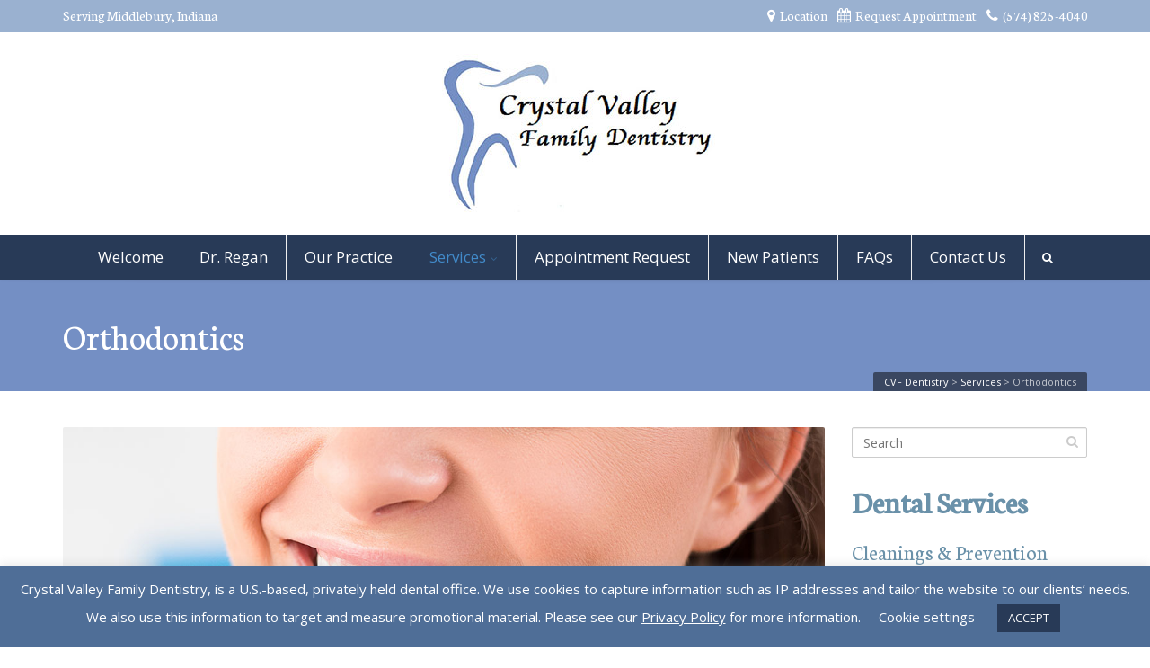

--- FILE ---
content_type: text/html; charset=UTF-8
request_url: https://cvfdentistry.com/dental-procedures/orthodontics/
body_size: 22790
content:
<!DOCTYPE html>
<!--[if IE 6]><html class="ie ie6 no-js" lang="en-US"><![endif]-->
<!--[if IE 7]><html class="ie ie7 no-js" lang="en-US"><![endif]-->
<!--[if IE 8]><html class="ie ie8 no-js" lang="en-US"><![endif]-->
<!--[if !(IE 7) | !(IE 8) ]><!-->
<html class="no-js" lang="en-US">
<!--<![endif]-->
  <head>
    <meta charset="UTF-8" />
        <meta name="viewport" content="width=device-width, initial-scale=1, maximum-scale=1">
        <meta http-equiv="X-UA-Compatible" content="IE=edge" />
    <link rel="profile" href="https://gmpg.org/xfn/11" />
    <link rel="pingback" href="https://cvfdentistry.com/xmlrpc.php" />
        <link rel="shortcut icon" href="/wp-content/uploads/2019/08/CVFD-favicon-1.png" />    <meta name='robots' content='index, follow, max-image-preview:large, max-snippet:-1, max-video-preview:-1' />
	<style>img:is([sizes="auto" i], [sizes^="auto," i]) { contain-intrinsic-size: 3000px 1500px }</style>
	
	<!-- This site is optimized with the Yoast SEO plugin v24.8.1 - https://yoast.com/wordpress/plugins/seo/ -->
	<title>Orthodontics | Middlebury, IN | David Regan, DDS</title>
	<meta name="description" content="Middlebury Dentist, Dr. David Regan is dedicated to cosmetic dentistry such as Exams, Teeth Whitening, Veneers and more. We are looking forward to your visit to our Middlebury, Indiana dental office." />
	<link rel="canonical" href="https://cvfdentistry.com/dental-procedures/orthodontics/" />
	<meta property="og:locale" content="en_US" />
	<meta property="og:type" content="article" />
	<meta property="og:title" content="Orthodontics | Middlebury, IN | David Regan, DDS" />
	<meta property="og:description" content="Middlebury Dentist, Dr. David Regan is dedicated to cosmetic dentistry such as Exams, Teeth Whitening, Veneers and more. We are looking forward to your visit to our Middlebury, Indiana dental office." />
	<meta property="og:url" content="https://cvfdentistry.com/dental-procedures/orthodontics/" />
	<meta property="og:site_name" content="CVF Dentistry" />
	<meta property="article:modified_time" content="2019-09-16T17:56:22+00:00" />
	<meta property="og:image" content="https://cvfdentistry.com/wp-content/uploads/2019/09/orthodontics-transparent-invisalign.jpg" />
	<meta property="og:image:width" content="1200" />
	<meta property="og:image:height" content="628" />
	<meta property="og:image:type" content="image/jpeg" />
	<meta name="twitter:card" content="summary_large_image" />
	<meta name="twitter:label1" content="Est. reading time" />
	<meta name="twitter:data1" content="1 minute" />
	<script type="application/ld+json" class="yoast-schema-graph">{"@context":"https://schema.org","@graph":[{"@type":"WebPage","@id":"https://cvfdentistry.com/dental-procedures/orthodontics/","url":"https://cvfdentistry.com/dental-procedures/orthodontics/","name":"Orthodontics | Middlebury, IN | David Regan, DDS","isPartOf":{"@id":"https://cvfdentistry.com/#website"},"primaryImageOfPage":{"@id":"https://cvfdentistry.com/dental-procedures/orthodontics/#primaryimage"},"image":{"@id":"https://cvfdentistry.com/dental-procedures/orthodontics/#primaryimage"},"thumbnailUrl":"https://cvfdentistry.com/wp-content/uploads/2019/09/orthodontics-transparent-invisalign.jpg","datePublished":"2019-07-08T19:03:34+00:00","dateModified":"2019-09-16T17:56:22+00:00","description":"Middlebury Dentist, Dr. David Regan is dedicated to cosmetic dentistry such as Exams, Teeth Whitening, Veneers and more. We are looking forward to your visit to our Middlebury, Indiana dental office.","breadcrumb":{"@id":"https://cvfdentistry.com/dental-procedures/orthodontics/#breadcrumb"},"inLanguage":"en-US","potentialAction":[{"@type":"ReadAction","target":["https://cvfdentistry.com/dental-procedures/orthodontics/"]}]},{"@type":"ImageObject","inLanguage":"en-US","@id":"https://cvfdentistry.com/dental-procedures/orthodontics/#primaryimage","url":"https://cvfdentistry.com/wp-content/uploads/2019/09/orthodontics-transparent-invisalign.jpg","contentUrl":"https://cvfdentistry.com/wp-content/uploads/2019/09/orthodontics-transparent-invisalign.jpg","width":1200,"height":628,"caption":"Invisalign Orthodontic Treatment"},{"@type":"BreadcrumbList","@id":"https://cvfdentistry.com/dental-procedures/orthodontics/#breadcrumb","itemListElement":[{"@type":"ListItem","position":1,"name":"Home","item":"https://cvfdentistry.com/"},{"@type":"ListItem","position":2,"name":"Services","item":"https://cvfdentistry.com/dental-procedures/"},{"@type":"ListItem","position":3,"name":"Orthodontics"}]},{"@type":"WebSite","@id":"https://cvfdentistry.com/#website","url":"https://cvfdentistry.com/","name":"| Middlebury, IN | David Regan, DDS","description":"","publisher":{"@id":"https://cvfdentistry.com/#organization"},"potentialAction":[{"@type":"SearchAction","target":{"@type":"EntryPoint","urlTemplate":"https://cvfdentistry.com/?s={search_term_string}"},"query-input":{"@type":"PropertyValueSpecification","valueRequired":true,"valueName":"search_term_string"}}],"inLanguage":"en-US"},{"@type":"Organization","@id":"https://cvfdentistry.com/#organization","name":"Crystal Valley Family Dentistry","url":"https://cvfdentistry.com/","logo":{"@type":"ImageObject","inLanguage":"en-US","@id":"https://cvfdentistry.com/#/schema/logo/image/","url":"https://cvfdentistry.com/wp-content/uploads/2019/07/CVFD-Logo-1.jpg","contentUrl":"https://cvfdentistry.com/wp-content/uploads/2019/07/CVFD-Logo-1.jpg","width":361,"height":200,"caption":"Crystal Valley Family Dentistry"},"image":{"@id":"https://cvfdentistry.com/#/schema/logo/image/"}}]}</script>
	<!-- / Yoast SEO plugin. -->


<link rel='dns-prefetch' href='//static.addtoany.com' />
<link rel='dns-prefetch' href='//fonts.googleapis.com' />
<link rel="alternate" type="application/rss+xml" title="CVF Dentistry &raquo; Feed" href="https://cvfdentistry.com/feed/" />
		<!-- This site uses the Google Analytics by ExactMetrics plugin v8.4.1 - Using Analytics tracking - https://www.exactmetrics.com/ -->
							<script src="//www.googletagmanager.com/gtag/js?id=G-WKH6KHYYML"  data-cfasync="false" data-wpfc-render="false" type="text/javascript" async></script>
			<script data-cfasync="false" data-wpfc-render="false" type="text/javascript">
				var em_version = '8.4.1';
				var em_track_user = true;
				var em_no_track_reason = '';
								var ExactMetricsDefaultLocations = {"page_location":"https:\/\/cvfdentistry.com\/dental-procedures\/orthodontics\/"};
				if ( typeof ExactMetricsPrivacyGuardFilter === 'function' ) {
					var ExactMetricsLocations = (typeof ExactMetricsExcludeQuery === 'object') ? ExactMetricsPrivacyGuardFilter( ExactMetricsExcludeQuery ) : ExactMetricsPrivacyGuardFilter( ExactMetricsDefaultLocations );
				} else {
					var ExactMetricsLocations = (typeof ExactMetricsExcludeQuery === 'object') ? ExactMetricsExcludeQuery : ExactMetricsDefaultLocations;
				}

								var disableStrs = [
										'ga-disable-G-WKH6KHYYML',
									];

				/* Function to detect opted out users */
				function __gtagTrackerIsOptedOut() {
					for (var index = 0; index < disableStrs.length; index++) {
						if (document.cookie.indexOf(disableStrs[index] + '=true') > -1) {
							return true;
						}
					}

					return false;
				}

				/* Disable tracking if the opt-out cookie exists. */
				if (__gtagTrackerIsOptedOut()) {
					for (var index = 0; index < disableStrs.length; index++) {
						window[disableStrs[index]] = true;
					}
				}

				/* Opt-out function */
				function __gtagTrackerOptout() {
					for (var index = 0; index < disableStrs.length; index++) {
						document.cookie = disableStrs[index] + '=true; expires=Thu, 31 Dec 2099 23:59:59 UTC; path=/';
						window[disableStrs[index]] = true;
					}
				}

				if ('undefined' === typeof gaOptout) {
					function gaOptout() {
						__gtagTrackerOptout();
					}
				}
								window.dataLayer = window.dataLayer || [];

				window.ExactMetricsDualTracker = {
					helpers: {},
					trackers: {},
				};
				if (em_track_user) {
					function __gtagDataLayer() {
						dataLayer.push(arguments);
					}

					function __gtagTracker(type, name, parameters) {
						if (!parameters) {
							parameters = {};
						}

						if (parameters.send_to) {
							__gtagDataLayer.apply(null, arguments);
							return;
						}

						if (type === 'event') {
														parameters.send_to = exactmetrics_frontend.v4_id;
							var hookName = name;
							if (typeof parameters['event_category'] !== 'undefined') {
								hookName = parameters['event_category'] + ':' + name;
							}

							if (typeof ExactMetricsDualTracker.trackers[hookName] !== 'undefined') {
								ExactMetricsDualTracker.trackers[hookName](parameters);
							} else {
								__gtagDataLayer('event', name, parameters);
							}
							
						} else {
							__gtagDataLayer.apply(null, arguments);
						}
					}

					__gtagTracker('js', new Date());
					__gtagTracker('set', {
						'developer_id.dNDMyYj': true,
											});
					if ( ExactMetricsLocations.page_location ) {
						__gtagTracker('set', ExactMetricsLocations);
					}
										__gtagTracker('config', 'G-WKH6KHYYML', {"forceSSL":"true"} );
															window.gtag = __gtagTracker;										(function () {
						/* https://developers.google.com/analytics/devguides/collection/analyticsjs/ */
						/* ga and __gaTracker compatibility shim. */
						var noopfn = function () {
							return null;
						};
						var newtracker = function () {
							return new Tracker();
						};
						var Tracker = function () {
							return null;
						};
						var p = Tracker.prototype;
						p.get = noopfn;
						p.set = noopfn;
						p.send = function () {
							var args = Array.prototype.slice.call(arguments);
							args.unshift('send');
							__gaTracker.apply(null, args);
						};
						var __gaTracker = function () {
							var len = arguments.length;
							if (len === 0) {
								return;
							}
							var f = arguments[len - 1];
							if (typeof f !== 'object' || f === null || typeof f.hitCallback !== 'function') {
								if ('send' === arguments[0]) {
									var hitConverted, hitObject = false, action;
									if ('event' === arguments[1]) {
										if ('undefined' !== typeof arguments[3]) {
											hitObject = {
												'eventAction': arguments[3],
												'eventCategory': arguments[2],
												'eventLabel': arguments[4],
												'value': arguments[5] ? arguments[5] : 1,
											}
										}
									}
									if ('pageview' === arguments[1]) {
										if ('undefined' !== typeof arguments[2]) {
											hitObject = {
												'eventAction': 'page_view',
												'page_path': arguments[2],
											}
										}
									}
									if (typeof arguments[2] === 'object') {
										hitObject = arguments[2];
									}
									if (typeof arguments[5] === 'object') {
										Object.assign(hitObject, arguments[5]);
									}
									if ('undefined' !== typeof arguments[1].hitType) {
										hitObject = arguments[1];
										if ('pageview' === hitObject.hitType) {
											hitObject.eventAction = 'page_view';
										}
									}
									if (hitObject) {
										action = 'timing' === arguments[1].hitType ? 'timing_complete' : hitObject.eventAction;
										hitConverted = mapArgs(hitObject);
										__gtagTracker('event', action, hitConverted);
									}
								}
								return;
							}

							function mapArgs(args) {
								var arg, hit = {};
								var gaMap = {
									'eventCategory': 'event_category',
									'eventAction': 'event_action',
									'eventLabel': 'event_label',
									'eventValue': 'event_value',
									'nonInteraction': 'non_interaction',
									'timingCategory': 'event_category',
									'timingVar': 'name',
									'timingValue': 'value',
									'timingLabel': 'event_label',
									'page': 'page_path',
									'location': 'page_location',
									'title': 'page_title',
									'referrer' : 'page_referrer',
								};
								for (arg in args) {
																		if (!(!args.hasOwnProperty(arg) || !gaMap.hasOwnProperty(arg))) {
										hit[gaMap[arg]] = args[arg];
									} else {
										hit[arg] = args[arg];
									}
								}
								return hit;
							}

							try {
								f.hitCallback();
							} catch (ex) {
							}
						};
						__gaTracker.create = newtracker;
						__gaTracker.getByName = newtracker;
						__gaTracker.getAll = function () {
							return [];
						};
						__gaTracker.remove = noopfn;
						__gaTracker.loaded = true;
						window['__gaTracker'] = __gaTracker;
					})();
									} else {
										console.log("");
					(function () {
						function __gtagTracker() {
							return null;
						}

						window['__gtagTracker'] = __gtagTracker;
						window['gtag'] = __gtagTracker;
					})();
									}
			</script>
				<!-- / Google Analytics by ExactMetrics -->
		<script type="text/javascript">
/* <![CDATA[ */
window._wpemojiSettings = {"baseUrl":"https:\/\/s.w.org\/images\/core\/emoji\/15.0.3\/72x72\/","ext":".png","svgUrl":"https:\/\/s.w.org\/images\/core\/emoji\/15.0.3\/svg\/","svgExt":".svg","source":{"concatemoji":"https:\/\/cvfdentistry.com\/wp-includes\/js\/wp-emoji-release.min.js?ver=d54822da90864db9753946b7f28c4eb0"}};
/*! This file is auto-generated */
!function(i,n){var o,s,e;function c(e){try{var t={supportTests:e,timestamp:(new Date).valueOf()};sessionStorage.setItem(o,JSON.stringify(t))}catch(e){}}function p(e,t,n){e.clearRect(0,0,e.canvas.width,e.canvas.height),e.fillText(t,0,0);var t=new Uint32Array(e.getImageData(0,0,e.canvas.width,e.canvas.height).data),r=(e.clearRect(0,0,e.canvas.width,e.canvas.height),e.fillText(n,0,0),new Uint32Array(e.getImageData(0,0,e.canvas.width,e.canvas.height).data));return t.every(function(e,t){return e===r[t]})}function u(e,t,n){switch(t){case"flag":return n(e,"\ud83c\udff3\ufe0f\u200d\u26a7\ufe0f","\ud83c\udff3\ufe0f\u200b\u26a7\ufe0f")?!1:!n(e,"\ud83c\uddfa\ud83c\uddf3","\ud83c\uddfa\u200b\ud83c\uddf3")&&!n(e,"\ud83c\udff4\udb40\udc67\udb40\udc62\udb40\udc65\udb40\udc6e\udb40\udc67\udb40\udc7f","\ud83c\udff4\u200b\udb40\udc67\u200b\udb40\udc62\u200b\udb40\udc65\u200b\udb40\udc6e\u200b\udb40\udc67\u200b\udb40\udc7f");case"emoji":return!n(e,"\ud83d\udc26\u200d\u2b1b","\ud83d\udc26\u200b\u2b1b")}return!1}function f(e,t,n){var r="undefined"!=typeof WorkerGlobalScope&&self instanceof WorkerGlobalScope?new OffscreenCanvas(300,150):i.createElement("canvas"),a=r.getContext("2d",{willReadFrequently:!0}),o=(a.textBaseline="top",a.font="600 32px Arial",{});return e.forEach(function(e){o[e]=t(a,e,n)}),o}function t(e){var t=i.createElement("script");t.src=e,t.defer=!0,i.head.appendChild(t)}"undefined"!=typeof Promise&&(o="wpEmojiSettingsSupports",s=["flag","emoji"],n.supports={everything:!0,everythingExceptFlag:!0},e=new Promise(function(e){i.addEventListener("DOMContentLoaded",e,{once:!0})}),new Promise(function(t){var n=function(){try{var e=JSON.parse(sessionStorage.getItem(o));if("object"==typeof e&&"number"==typeof e.timestamp&&(new Date).valueOf()<e.timestamp+604800&&"object"==typeof e.supportTests)return e.supportTests}catch(e){}return null}();if(!n){if("undefined"!=typeof Worker&&"undefined"!=typeof OffscreenCanvas&&"undefined"!=typeof URL&&URL.createObjectURL&&"undefined"!=typeof Blob)try{var e="postMessage("+f.toString()+"("+[JSON.stringify(s),u.toString(),p.toString()].join(",")+"));",r=new Blob([e],{type:"text/javascript"}),a=new Worker(URL.createObjectURL(r),{name:"wpTestEmojiSupports"});return void(a.onmessage=function(e){c(n=e.data),a.terminate(),t(n)})}catch(e){}c(n=f(s,u,p))}t(n)}).then(function(e){for(var t in e)n.supports[t]=e[t],n.supports.everything=n.supports.everything&&n.supports[t],"flag"!==t&&(n.supports.everythingExceptFlag=n.supports.everythingExceptFlag&&n.supports[t]);n.supports.everythingExceptFlag=n.supports.everythingExceptFlag&&!n.supports.flag,n.DOMReady=!1,n.readyCallback=function(){n.DOMReady=!0}}).then(function(){return e}).then(function(){var e;n.supports.everything||(n.readyCallback(),(e=n.source||{}).concatemoji?t(e.concatemoji):e.wpemoji&&e.twemoji&&(t(e.twemoji),t(e.wpemoji)))}))}((window,document),window._wpemojiSettings);
/* ]]> */
</script>
<style id='wp-emoji-styles-inline-css' type='text/css'>

	img.wp-smiley, img.emoji {
		display: inline !important;
		border: none !important;
		box-shadow: none !important;
		height: 1em !important;
		width: 1em !important;
		margin: 0 0.07em !important;
		vertical-align: -0.1em !important;
		background: none !important;
		padding: 0 !important;
	}
</style>
<link rel='stylesheet' id='contact-form-7-css' href='https://cvfdentistry.com/wp-content/plugins/contact-form-7/includes/css/styles.css?ver=6.0.5' type='text/css' media='all' />
<style id='contact-form-7-inline-css' type='text/css'>
.wpcf7 .wpcf7-recaptcha iframe {margin-bottom: 0;}.wpcf7 .wpcf7-recaptcha[data-align="center"] > div {margin: 0 auto;}.wpcf7 .wpcf7-recaptcha[data-align="right"] > div {margin: 0 0 0 auto;}
</style>
<link rel='stylesheet' id='cf7msm_styles-css' href='https://cvfdentistry.com/wp-content/plugins/contact-form-7-multi-step-module/resources/cf7msm.css?ver=4.4.2' type='text/css' media='all' />
<link rel='stylesheet' id='cookie-law-info-css' href='https://cvfdentistry.com/wp-content/plugins/cookie-law-info/legacy/public/css/cookie-law-info-public.css?ver=3.2.9' type='text/css' media='all' />
<link rel='stylesheet' id='cookie-law-info-gdpr-css' href='https://cvfdentistry.com/wp-content/plugins/cookie-law-info/legacy/public/css/cookie-law-info-gdpr.css?ver=3.2.9' type='text/css' media='all' />
<link rel='stylesheet' id='cs-google-fonts-css' href='//fonts.googleapis.com/css?family=Open+Sans%3A400%2C700%2C800%7CNeuton%3A400&#038;subset=latin' type='text/css' media='all' />
<link rel='stylesheet' id='cs-royalslider-css' href='https://cvfdentistry.com/wp-content/themes/route/css/vendor/royalslider.css?ver=d54822da90864db9753946b7f28c4eb0' type='text/css' media='all' />
<link rel='stylesheet' id='cs-font-awesome-css' href='https://cvfdentistry.com/wp-content/themes/route/css/vendor/font-awesome.css' type='text/css' media='all' />
<link rel='stylesheet' id='cs-fancybox-css' href='https://cvfdentistry.com/wp-content/themes/route/css/vendor/fancybox.css' type='text/css' media='all' />
<link rel='stylesheet' id='cs-animations-css' href='https://cvfdentistry.com/wp-content/themes/route/css/vendor/animations.css' type='text/css' media='all' />
<link rel='stylesheet' id='cs-shortcodes-css' href='https://cvfdentistry.com/wp-content/themes/route/css/vendor/shortcodes.css' type='text/css' media='all' />
<link rel='stylesheet' id='cs-grid-css' href='https://cvfdentistry.com/wp-content/themes/route/css/vendor/grid.css' type='text/css' media='all' />
<link rel='stylesheet' id='cs-style-css' href='https://cvfdentistry.com/wp-content/themes/route/css/style.css' type='text/css' media='all' />
<link rel='stylesheet' id='cs-gutenberg-css' href='https://cvfdentistry.com/wp-content/themes/route/css/vendor/gutenberg.css' type='text/css' media='all' />
<link rel='stylesheet' id='route-css' href='https://cvfdentistry.com/wp-content/themes/route-child/style.css?ver=d54822da90864db9753946b7f28c4eb0' type='text/css' media='all' />
<style id='akismet-widget-style-inline-css' type='text/css'>

			.a-stats {
				--akismet-color-mid-green: #357b49;
				--akismet-color-white: #fff;
				--akismet-color-light-grey: #f6f7f7;

				max-width: 350px;
				width: auto;
			}

			.a-stats * {
				all: unset;
				box-sizing: border-box;
			}

			.a-stats strong {
				font-weight: 600;
			}

			.a-stats a.a-stats__link,
			.a-stats a.a-stats__link:visited,
			.a-stats a.a-stats__link:active {
				background: var(--akismet-color-mid-green);
				border: none;
				box-shadow: none;
				border-radius: 8px;
				color: var(--akismet-color-white);
				cursor: pointer;
				display: block;
				font-family: -apple-system, BlinkMacSystemFont, 'Segoe UI', 'Roboto', 'Oxygen-Sans', 'Ubuntu', 'Cantarell', 'Helvetica Neue', sans-serif;
				font-weight: 500;
				padding: 12px;
				text-align: center;
				text-decoration: none;
				transition: all 0.2s ease;
			}

			/* Extra specificity to deal with TwentyTwentyOne focus style */
			.widget .a-stats a.a-stats__link:focus {
				background: var(--akismet-color-mid-green);
				color: var(--akismet-color-white);
				text-decoration: none;
			}

			.a-stats a.a-stats__link:hover {
				filter: brightness(110%);
				box-shadow: 0 4px 12px rgba(0, 0, 0, 0.06), 0 0 2px rgba(0, 0, 0, 0.16);
			}

			.a-stats .count {
				color: var(--akismet-color-white);
				display: block;
				font-size: 1.5em;
				line-height: 1.4;
				padding: 0 13px;
				white-space: nowrap;
			}
		
</style>
<link rel='stylesheet' id='addtoany-css' href='https://cvfdentistry.com/wp-content/plugins/add-to-any/addtoany.min.css?ver=1.16' type='text/css' media='all' />
<script type="text/javascript" src="https://cvfdentistry.com/wp-content/plugins/google-analytics-dashboard-for-wp/assets/js/frontend-gtag.min.js?ver=8.4.1" id="exactmetrics-frontend-script-js" async="async" data-wp-strategy="async"></script>
<script data-cfasync="false" data-wpfc-render="false" type="text/javascript" id='exactmetrics-frontend-script-js-extra'>/* <![CDATA[ */
var exactmetrics_frontend = {"js_events_tracking":"true","download_extensions":"zip,mp3,mpeg,pdf,docx,pptx,xlsx,rar","inbound_paths":"[{\"path\":\"\\\/go\\\/\",\"label\":\"affiliate\"},{\"path\":\"\\\/recommend\\\/\",\"label\":\"affiliate\"}]","home_url":"https:\/\/cvfdentistry.com","hash_tracking":"false","v4_id":"G-WKH6KHYYML"};/* ]]> */
</script>
<script type="text/javascript" id="addtoany-core-js-before">
/* <![CDATA[ */
window.a2a_config=window.a2a_config||{};a2a_config.callbacks=[];a2a_config.overlays=[];a2a_config.templates={};
/* ]]> */
</script>
<script type="text/javascript" defer src="https://static.addtoany.com/menu/page.js" id="addtoany-core-js"></script>
<script type="text/javascript" src="https://cvfdentistry.com/wp-includes/js/jquery/jquery.min.js?ver=3.7.1" id="jquery-core-js"></script>
<script type="text/javascript" src="https://cvfdentistry.com/wp-includes/js/jquery/jquery-migrate.min.js?ver=3.4.1" id="jquery-migrate-js"></script>
<script type="text/javascript" defer src="https://cvfdentistry.com/wp-content/plugins/add-to-any/addtoany.min.js?ver=1.1" id="addtoany-jquery-js"></script>
<script type="text/javascript" id="cookie-law-info-js-extra">
/* <![CDATA[ */
var Cli_Data = {"nn_cookie_ids":["cookielawinfo-checkbox-necessary","cookielawinfo-checkbox-non-necessary","cookielawinfo-checkbox-functional","cookielawinfo-checkbox-performance","cookielawinfo-checkbox-analytics","cookielawinfo-checkbox-advertisement","cookielawinfo-checkbox-others","wpEmojiSettingsSupports","rc::a","rc::c","_ga_*","_ga","CookieLawInfoConsent"],"cookielist":[],"non_necessary_cookies":{"necessary":["wpEmojiSettingsSupports","rc::a","rc::c","CookieLawInfoConsent"],"analytics":["_ga_*","_ga"]},"ccpaEnabled":"","ccpaRegionBased":"","ccpaBarEnabled":"","strictlyEnabled":["necessary","obligatoire"],"ccpaType":"gdpr","js_blocking":"","custom_integration":"","triggerDomRefresh":"","secure_cookies":""};
var cli_cookiebar_settings = {"animate_speed_hide":"500","animate_speed_show":"500","background":"#4f6e97","border":"#b1a6a6c2","border_on":"","button_1_button_colour":"#283a57","button_1_button_hover":"#202e46","button_1_link_colour":"#fff","button_1_as_button":"1","button_1_new_win":"","button_2_button_colour":"#333","button_2_button_hover":"#292929","button_2_link_colour":"#ffffff","button_2_as_button":"1","button_2_hidebar":"","button_3_button_colour":"#000","button_3_button_hover":"#000000","button_3_link_colour":"#fff","button_3_as_button":"1","button_3_new_win":"","button_4_button_colour":"#000","button_4_button_hover":"#000000","button_4_link_colour":"#ffffff","button_4_as_button":"","button_7_button_colour":"#61a229","button_7_button_hover":"#4e8221","button_7_link_colour":"#fff","button_7_as_button":"1","button_7_new_win":"","font_family":"inherit","header_fix":"","notify_animate_hide":"1","notify_animate_show":"","notify_div_id":"#cookie-law-info-bar","notify_position_horizontal":"right","notify_position_vertical":"bottom","scroll_close":"","scroll_close_reload":"","accept_close_reload":"","reject_close_reload":"","showagain_tab":"1","showagain_background":"#fff","showagain_border":"#000","showagain_div_id":"#cookie-law-info-again","showagain_x_position":"100px","text":"#ffffff","show_once_yn":"","show_once":"10000","logging_on":"","as_popup":"","popup_overlay":"1","bar_heading_text":"","cookie_bar_as":"banner","popup_showagain_position":"bottom-right","widget_position":"left"};
var log_object = {"ajax_url":"https:\/\/cvfdentistry.com\/wp-admin\/admin-ajax.php"};
/* ]]> */
</script>
<script type="text/javascript" src="https://cvfdentistry.com/wp-content/plugins/cookie-law-info/legacy/public/js/cookie-law-info-public.js?ver=3.2.9" id="cookie-law-info-js"></script>
<script type="text/javascript" src="//cvfdentistry.com/wp-content/plugins/revslider/sr6/assets/js/rbtools.min.js?ver=6.7.29" async id="tp-tools-js"></script>
<script type="text/javascript" src="//cvfdentistry.com/wp-content/plugins/revslider/sr6/assets/js/rs6.min.js?ver=6.7.31" async id="revmin-js"></script>
<script type="text/javascript" src="https://cvfdentistry.com/wp-content/themes/route/js/modernizr.min.js" id="modernizr-js"></script>
<script></script><link rel="https://api.w.org/" href="https://cvfdentistry.com/wp-json/" /><link rel="alternate" title="JSON" type="application/json" href="https://cvfdentistry.com/wp-json/wp/v2/pages/83" /><link rel="alternate" title="oEmbed (JSON)" type="application/json+oembed" href="https://cvfdentistry.com/wp-json/oembed/1.0/embed?url=https%3A%2F%2Fcvfdentistry.com%2Fdental-procedures%2Forthodontics%2F" />
<link rel="alternate" title="oEmbed (XML)" type="text/xml+oembed" href="https://cvfdentistry.com/wp-json/oembed/1.0/embed?url=https%3A%2F%2Fcvfdentistry.com%2Fdental-procedures%2Forthodontics%2F&#038;format=xml" />
<!-- start Simple Custom CSS and JS -->
<style type="text/css">
/* Add your CSS code here.

For example:
.example {
    color: red;
}

For brushing up on your CSS knowledge, check out http://www.w3schools.com/css/css_syntax.asp

End of comment */ 

.polaroid > img{
  max-width: 100%;
  height: auto;
}

.caption { 
  text-align: center;
}

.name{
  font-size: 1.8rem;
}

.position{
 font-size:14px;
 
}

.item {
  width: 100%;
  display: inline-block;
  margin-bottom:25px;
}

.polaroid {
  background: #fff;
  padding: 1rem;
  box-shadow: 0 0.2rem 1.2rem rgba(0,0,0,0.2);
  
}

.item:hover {
  transform: scale(1.1, 1.1) rotate(0deg) !important;
  transition: all 0.35s;
  cursor:pointer;
}

.modal-backdrop{
 display:none !important; 
}

@media only screen and (max-width:992px){
 .polaroid > img{
  max-width: 100%;
  height: auto;
   margin:0 auto 15px;
   display:block;
}

  
  .page-id-87 .sm-padding{
     padding:0;
  }
  
  .page-id-87 .col-md-4{
     width:50%;
    display:inline-block;
  }
  
}

@media only screen and (max-width:768px){
  
    .page-id-87 .col-md-4{
     width:100%;
    display:inline-block;
  }
  
  .page-id-87 .modal-body .alignright{
   float:left; 
   margin:7px 0;
  }
  .page-id-87 .modal-body .imgcontain{
    width:100%;
    height: 225px;
  }
  
}</style>
<!-- end Simple Custom CSS and JS -->
<!-- start Simple Custom CSS and JS -->
<style type="text/css">
/* --- Hamburger Icon --- */

#cs-mobile-icon i {
	background-color: #fff;
}


/* --- Remove Top Bar Call Us Text --- */

.callBar {
	display: none;
}

.cs-top-module {
	border: none !important;
}


/* --- Remove homepage slider and fix padding --- */

@media only screen and (max-width: 768px) {
	.removeslider {
		display: none;
	}
	.page-id-32 .md-padding {
		padding-top: 0px !important;
		padding-bottom: 0px !important;
	}
	.comfort {
		padding-top: 15px !important;
		padding-bottom: 40px !important;
	}
}


/* --- Header ---- */

@media only screen and (max-width: 768px) {
	#site-logo .cs-logo {
		position: absolute;
		width: 150px;
		height: auto;
		z-index: 1000;
		text-align: left;
		top: 44px;
		bottom: 618px;
		margin-left: 10px;
		display: block !important;
	}
	.cs-logo2x {
		display: none !important;
	}
	.cs-header-center #site-logo {
		text-align: left;
	}
	.cs-header-center #cs-mobile-icon {
		text-align: right;
		padding-right: 25px;
		margin-top: 23px;
	}
	.cs-logo::after {
		content: url("/wp-content/uploads/2019/08/Crystal-Valley-Family-Dentistry-1.png");
	}
	.cs-logo {
		content: url("/wp-content/uploads/2019/08/Crystal-Valley-Family-Dentistry-1.png");
	}
  
	/* --- Header height --- */
  
	#masthead {
		height: 95px;
	}
  
	/* --- Top Bar --- */
  
	#top-bar {
		height: 38px;
		background-color: #4F6E97 !important;
	}
	.callBar {
		display: block;
	}
	.cs-top-right {
		display: none;
	}
	.cs-top-left {
		float: none;
		text-align: center;
	}
	.servingIndi {
		display: none;
	}
	#site-logo {
		height: 0px;
	}
}

</style>
<!-- end Simple Custom CSS and JS -->
<!-- start Simple Custom CSS and JS -->
<style type="text/css">
/* Changes the width of table used in forms */
.third-width
{
  width:33% !important;
}

.half-width
{
  width:50% !important;
}

.two-third-width
{
  width:66% !important;
}

.most-width
{
  width:75% !important;
}

@media only screen and (max-width: 994px)
{
  .third-width
  {
    width:100% !important;
  }
  
  .half-width
  {
    width:100% !important;
  }
  
  .two-third-width
  {
    width:100% !important;
  }
  
  .most-width
  {
    width:100% !important;
  }
}

/* Adjusting some spacing */
.wpcf7-list-item-label
{
  margin-left:10px;
}

table > tbody > tr > td
{
  padding:6px !important;
}

table
{
  margin-bottom:0;
}

/* Request appointment form text area field */
.formtext
{
  height:70px !important;
}

/* splitting table down the middle to separate into two parts */
.table-left
{
	width:49%;
	float:left;
	display:block;
}

.table-right
{
	width:49%;
	float:right;
	display:block;
	height:100%;
}

form.wpcf7-form div.table-right p,
form.wpcf7-form div.table-left p,
form.wpcf7-form div.table-full p
{
	text-align:left;
}

div.contact-form label
{
	font-weight:bold;
}

@media only screen and (max-width: 994px)
{
  .table-left
  {
    width:100%;
    float:none;
    display:block;
  }
  
  .table-right
  {
    width:100%;
    float:none;
    display:block;
  }
}

/* Makes radio button label break with its button */
.wpcf7-list-item
{
  display:inline-block;
}

/* Colors * for required fields */
.req-color
{
  color:#748FC4;
}

/* Style for next button on part one of appointment form */
.submitbutton
{
  border:2px solid #ffffff!important;
  background-color:transparent;
}

.submitbutton:hover
{
  border:2px solid #748FC4!important;
  color:#748FC4 !important;
  transition:all 0.2s ease-in-out;
  background-color:transparent;
}

/* Style for next button on contact us form */
.submitcontactbutton
{
  border:2px solid #283a57!important;
  background-color:transparent;
  color:#283a57 !important;
}

.submitcontactbutton:hover
{
  border:2px solid #748FC4!important;
  color:#748FC4 !important;
  transition:all 0.2s ease-in-out;
  background-color:transparent;
}

/** Appointment Request Image **/
.app-img{
 width:75%;
 height:auto;
}

@media only screen and (max-width: 994px) {
  .app-img{
  display:none;  
  }
}

table.left-align-text td > p
{
	text-align:left;
}


</style>
<!-- end Simple Custom CSS and JS -->
<!-- start Simple Custom CSS and JS -->
<style type="text/css">
h1.page-title
{
  font-size:40px;
  color:#ffffff !important;
}

/* footer background color */
#cs-footer-block-before, #cs-footer-block-after
{
  background-image: url('/wp-content/uploads/2019/07/background-crystal-valley-family-dentistry.jpg')
}

/* apply this class to anything to hide it */
.hidden
{
  display:none;
}

@media only screen and (max-width: 1200px)
{
  .picsize
  {
    width:200px !important; 
  } 
  
  .no-mobile
  {
  display: none;
  }
}

@media only screen and (max-width: 730px)
{
  .picsize
  {
    width:100% !important; 
  }
  
    .no-mobile
  {
  display: none;
  }
}

/* fix link color */
a
{
  color: #6a91a9;  /* lt blue */
}

/* hours */
table.hours > tbody > tr > td, table.normal_padding > tbody > tr > td
{
  padding:2px !important;
}

/* sidemenu formatting */
.sidebar-right .widget_nav_menu .current-menu-item > a
{
  -webkit-box-shadow:none;
  box-shadow:none;
  border-left-color:none;
}
#sidebar a:hover
{
  text-decoration:underline;
}
#sidebar .widget_nav_menu ul li a
{
  background:none !important;
  border:none !important;
  color:#6a91a9 !important;
  padding-left:10px;
  padding-top:5px;
  padding-bottom:5px;
  padding-right:0px;
  font-size:14px;
  line-height:20px;
}
#sidebar .widget_nav_menu ul li ul a
{
  padding-left:10px;
}
#sidebar .route_widget ul li
{
  border-bottom:none;
}
.sidebar-right .widget_nav_menu
{
  -webkit-box-shadow:none;
  box-shadow:none;
  background-image:none;
}
#sidebar .widget_nav_menu ul li.current-menu-item > a:after
{
  background-color:transparent;
}
#sidebar .widget_nav_menu > div > ul.menu > li > a
{
  font-size:24px;
  font-family:"Neuton", Arial, sans-serif;
  font-style:normal;
  font-weight:400;
  padding-left:0px;
  line-height:26.4px;
  margin-bottom:10px;
  text-size-adjust:100%;
}

/* highlight active page in side menus */
#sidebar .widget_nav_menu ul li.current-menu-item > a
{
  color:#283a57 !important;
  text-decoration:underline;
}

/* internal sidenav title */
.sidebar-right .widget_nav_menu .widget-title h4
{
  font-family:Neuton, Arial, sans-serif;
  font-size:34px;
  font-style:normal;
  font-weight:700;
  color:#6a91a9;
  margin-left:0px;
}

/* cookie bar */
div#cookie-law-info-bar > span > a:first-child
{
  color:#fff;
  text-decoration:underline;
}
@media only screen and (max-width:992px)
{
  div#cookie-law-info-bar
  {
    display:none!important;
  }
}
</style>
<!-- end Simple Custom CSS and JS -->
<!-- start Simple Custom CSS and JS -->
<script type="text/javascript">
jQuery(document).ready(function($) {

    var mq = window.matchMedia("(max-width: 1600px)");
    var mq2 = window.matchMedia("(max-width: 475px)");

    if ((mq.matches) && (!mq2.matches)) {

        // window width is at LESS than 1600px
        if (document.getElementById('cookie-law-info-bar').style.display == 'block') {
            document.getElementById('copyright').style.height = "150px";
        } else {
            document.getElementById('copyright').style.height = "106px";
        }
        $('#cookie_action_close_header, #cookie-law-info-again').on('click tap touchstart touchend', function() {
            if (document.getElementById('cookie-law-info-bar').style.display == 'block') {
                document.getElementById('copyright').style.height = "106px";
            } else {
                document.getElementById('copyright').style.height = "150px";
            }
        });
    } else if ((mq2.matches) && (mq.matches)) {

        // window width is at LESS than 475px
        if (document.getElementById('cookie-law-info-bar').style.display == 'block') {
            document.getElementById('copyright').style.height = "255px";
        } else {
            document.getElementById('copyright').style.height = "130px";
        }
        $('#cookie_action_close_header, #cookie-law-info-again').on('click tap touchstart touchend', function() {
            if (document.getElementById('cookie-law-info-bar').style.display == 'block') {
                document.getElementById('copyright').style.height = "130px";
            } else {
                document.getElementById('copyright').style.height = "255px";
            }
        });

    } else {
        // window width is GREATER than 1600px
        if (document.getElementById('cookie-law-info-bar').style.display == 'block') {
            document.getElementById('copyright').style.height = "150px";
        } else {
            document.getElementById('copyright').style.height = "76px";
        }

        $('#cookie_action_close_header, #cookie-law-info-again').on('click tap touchstart touchend', function() {
            if (document.getElementById('cookie-law-info-bar').style.display == 'block') {
                document.getElementById('copyright').style.height = "76px";
            } else {
                document.getElementById('copyright').style.height = "150px";
            }
        }); 
    }
});</script>
<!-- end Simple Custom CSS and JS -->
<meta name="generator" content="Powered by WPBakery Page Builder - drag and drop page builder for WordPress."/>
<style type="text/css">.broken_link, a.broken_link {
	text-decoration: line-through;
}</style><meta name="generator" content="Powered by Slider Revolution 6.7.31 - responsive, Mobile-Friendly Slider Plugin for WordPress with comfortable drag and drop interface." />
<script>function setREVStartSize(e){
			//window.requestAnimationFrame(function() {
				window.RSIW = window.RSIW===undefined ? window.innerWidth : window.RSIW;
				window.RSIH = window.RSIH===undefined ? window.innerHeight : window.RSIH;
				try {
					var pw = document.getElementById(e.c).parentNode.offsetWidth,
						newh;
					pw = pw===0 || isNaN(pw) || (e.l=="fullwidth" || e.layout=="fullwidth") ? window.RSIW : pw;
					e.tabw = e.tabw===undefined ? 0 : parseInt(e.tabw);
					e.thumbw = e.thumbw===undefined ? 0 : parseInt(e.thumbw);
					e.tabh = e.tabh===undefined ? 0 : parseInt(e.tabh);
					e.thumbh = e.thumbh===undefined ? 0 : parseInt(e.thumbh);
					e.tabhide = e.tabhide===undefined ? 0 : parseInt(e.tabhide);
					e.thumbhide = e.thumbhide===undefined ? 0 : parseInt(e.thumbhide);
					e.mh = e.mh===undefined || e.mh=="" || e.mh==="auto" ? 0 : parseInt(e.mh,0);
					if(e.layout==="fullscreen" || e.l==="fullscreen")
						newh = Math.max(e.mh,window.RSIH);
					else{
						e.gw = Array.isArray(e.gw) ? e.gw : [e.gw];
						for (var i in e.rl) if (e.gw[i]===undefined || e.gw[i]===0) e.gw[i] = e.gw[i-1];
						e.gh = e.el===undefined || e.el==="" || (Array.isArray(e.el) && e.el.length==0)? e.gh : e.el;
						e.gh = Array.isArray(e.gh) ? e.gh : [e.gh];
						for (var i in e.rl) if (e.gh[i]===undefined || e.gh[i]===0) e.gh[i] = e.gh[i-1];
											
						var nl = new Array(e.rl.length),
							ix = 0,
							sl;
						e.tabw = e.tabhide>=pw ? 0 : e.tabw;
						e.thumbw = e.thumbhide>=pw ? 0 : e.thumbw;
						e.tabh = e.tabhide>=pw ? 0 : e.tabh;
						e.thumbh = e.thumbhide>=pw ? 0 : e.thumbh;
						for (var i in e.rl) nl[i] = e.rl[i]<window.RSIW ? 0 : e.rl[i];
						sl = nl[0];
						for (var i in nl) if (sl>nl[i] && nl[i]>0) { sl = nl[i]; ix=i;}
						var m = pw>(e.gw[ix]+e.tabw+e.thumbw) ? 1 : (pw-(e.tabw+e.thumbw)) / (e.gw[ix]);
						newh =  (e.gh[ix] * m) + (e.tabh + e.thumbh);
					}
					var el = document.getElementById(e.c);
					if (el!==null && el) el.style.height = newh+"px";
					el = document.getElementById(e.c+"_wrapper");
					if (el!==null && el) {
						el.style.height = newh+"px";
						el.style.display = "block";
					}
				} catch(e){
					console.log("Failure at Presize of Slider:" + e)
				}
			//});
		  };</script>
<style type="text/css">body{font-family:"Open Sans", Arial, sans-serif;font-size:14px;line-height:1.65;font-style:normal;font-weight:400;}#site-nav .cs-link{font-family:"Open Sans", Arial, sans-serif;font-size:17px;font-style:normal;font-weight:400;}#site-nav ul li ul li .cs-link{font-family:"Open Sans", Arial, sans-serif;font-size:12px;line-height:1em;font-style:normal;font-weight:400;}h1, h2, h3, h4, h5, h6{font-family:"Neuton", Arial, sans-serif;font-style:normal;font-weight:400;}.cs-bold{font-family:"Open Sans", Arial, sans-serif;font-style:normal;font-weight:700;}.cs-extra-bold{font-family:"Open Sans", Arial, sans-serif;font-style:normal;font-weight:800;}#site-logo h1, #site-logo img{padding-top:0px;padding-bottom:25px;}@media (max-width:992px) {#site-logo-right,#site-nav{display:none !important;}.cs-header-left #site-logo{display:block !important;float:left;}#cs-mobile-icon{display:block;}#main{padding-top:0 !important;}.cs-header-fancy #site-logo{text-align:left;max-width:85%;}.cs-header-fancy .cs-fancy-row{margin-left:0;margin-right:0;}}#page-header .page-title{font-size:40px;}#page-header{background-color:#748fc4;}h3{color:#333333;}#top-bar{color:#ffffff;font-family: 'Neuton', "Times New Roman", Times, serif;background-color:#9ab1d0;border-style:none;font-size:16px;}#top-bar A:link, #top-bar A:visited, #top-bar A:active, #top-bar A:hover{color:#ffffff;font-family: 'Neuton', "Times New Roman", Times, serif;border-style:none;text-decoration:none;font-size:16px;}#home-links A:link, #home-links A:visited, #home-links A:active, #home-links A:hover{color:#000000;border-style:none;text-decoration:none;}.cs-module-text{font-family: 'Neuton', "Times New Roman", Times, serif;font-size:16px;}.cs-top-module.cs-module-link{border:0;}#masthead{background-color:#ffffff;}.cs-header-center #masthead{background-color:#283a57;border-top:1pt solid #283a57;background-repeat:no-repeat;background-position:center; }.cs-header-center #nav-search{padding-right:20px !important;}#site-nav{padding-top:0px;}#site-nav .cs-link{text-decoration:none;color:#ffffff;font-style:normal;font-weight:400;}#site-nav > ul > li > .cs-link, #site-nav > ul > li > .cs-link:visited{text-decoration:none;color:#ffffff;padding-left:20px;padding-right:20px;}#site-nav > ul > li > .cs-link:hover{text-decoration:none;border-bottom:#9ab1d0;border-bottom-color:#9ab1d0;background-color:#9ab1d0;color:#ffffff;}#site-nav > ul > li > .cs-link:active{text-decoration:none;border-bottom:solid thin #9ab1d0;border-bottom-color:#9ab1d0;background-color:#9ab1d0;color:#ffffff;}#copyright{background-color:#9ab1d0;color:#ffffff;}#colophon{padding-top:30px;font-size:14px;color:#ffffff;background-color:#283a57;}#colophon a{color:#ffffff;text-decoration:none;}#colophon a:hover{color:#ffffff;text-decoration:underline;}#colophon table{border:0;}img.alignleft{margin:0;}.contact_info tr td{color:#ffffff;}.contact_us tr td{border-top:0;}.isotope-filter a:hover{color:#000000;border-color:#000000;}.active{color:#000000 !important;border-color:#000000 !important;}.ajax-pagination a{background-color:#000000;}.ajax-pagination a:hover{background-color:#8d8d8d;}.current-menu-item a.cs-link-depth-0{color:#ffffff !important;background-color:#748fc4;}#masthead > div.container{margin-top:-1px;}.cs-menu-effect .cs-link-depth-0:before{background-color:#748fc4;}.menu-item a.cs-link-depth-0:hover{padding-top:0px;margin-top:0px;}ul.sub-menu{background-color:#f2f1f2 !important;}.menu-item a.cs-link-depth-1{background-color:#748fc4 !important;text-decoration:underline;font-size:16px; !important;color:#ffffff !important;border-bottom:#ffffff thin solid !important;}.menu-item a.cs-link-depth-1:hover{background-color:#283a57 !important;text-decoration:underline;font-size:16px; !important;color:#ffffff !important;border-bottom:#ffffff thin solid !important;}.menu-item a.cs-link-depth-2{background-color:#9ab1d0 !important;font-size:16px;color:#ffffff !important;border-bottom:#ffffff thin solid !important;}.menu-item a.cs-link-depth-2:hover{background-color:#283a57 !important;font-size:16px;color:#ffffff !important;border-bottom:#ffffff thin solid !important;}.menu-item a.cs-link-depth-3{background-color:#edebeb !important;font-size:14px;color:#333333 !important;border-bottom:#b3b2b2 thin solid !important;text-indent:20px;}.menu-item a.cs-link-depth-3:hover{background-color:#791416 !important;font-size:14px;color:#ffffff !important;border:none !important;}#site-nav ul li ul{border:none;}#site-nav ul li ul li ul{margin-top:0px;}#site-nav ul li ul li .cs-link{border:none;font-size:16px;background-color:#748fc4;}.vc_btn3.vc_btn3-color-juicy-pink, .vc_btn3.vc_btn3-color-juicy-pink.vc_btn3-style-flat{background-color:#ff8400 !important;border-radius:0px;font-size:16.8pt;text-transform:uppercase;font-family:"Fjalla One", Serif;padding-top:5px;padding-bottom:5px;padding-left:15px;padding-right:15px;}.wpb_video_widget.vc_video-aspect-ratio-169 .wpb_video_wrapper, .wpb_video_widget .wpb_video_wrapper{padding-top:0px !important;}img.padded{padding-left:10px;padding-right:10px;}.cs-depth-2{background-color:#222222 !important;color:#c6c6c6 !important;}@media only screen and (max-device-width:480px){ #no-mobile { display:none !important; }}.wpcf7-form-control-wrap, textarea{color:#555555 !important;}form.wpcf7-form table tbody tr td{border-top:none;}#hpNextButton{background-color:#791416;border:#ffffff 2px solid;border-radius:0em;font-family:"Fjalla One";font-size:17px;letter-spacing:1px;padding-top:3px;padding-bottom:3px;text-align:center;}#hpNextButton:hover{background-color:#4c1314;}form.wpcf7-form p{text-align:center;}.redbutton{background-color:#ffffff;border:#791416 2px solid;border-radius:0em;font-family:"Fjalla One";font-size:17px;letter-spacing:1px;padding-top:3px;padding-bottom:3px;text-align:center;color:#791416;}.cs-modal-content-hover, .cs-modal-content{border-top:2px solid #748fc4;}.route_widget{margin-bottom:10px;}table > tbody > tr > td{padding:2px;border-top:none;}.homebutton {font-family: 'Neuton', "Times New Roman", Times, serif;font-size:24px;}</style>
<noscript><style> .wpb_animate_when_almost_visible { opacity: 1; }</style></noscript>  </head>
  <body data-rsssl=1 class="page-template-default page page-id-83 page-parent page-child parent-pageid-7 wp-embed-responsive  cs-header-center cs-menu-effect cs-menu-effect-1 cs-down-icon     wpb-js-composer js-comp-ver-8.3.1 vc_responsive">

    
    
    <div id="page" class="hfeed site">

      <div id="top-bar"><div class="container"><div class="cs-top-left"><div class="cs-top-module cs-module-text servingIndi">Serving Middlebury, Indiana</div><div class="cs-top-module cs-module-link callBar"><a href="tel:5748254040"><i class="cs-in fa fa-phone"></i>Call Us Today: (574) 825-4040</a></div><div class="cs-top-module cs-module-"></div></div><div class="cs-top-right"><div class="cs-top-module cs-module-link"><a href="https://www.google.com/maps/dir//Crystal+Valley+Family+Dentstry,+1004+Spring+Arbor+Dr,+Middlebury,+IN+46540/@41.6682252,-85.7331997,18.75z/data=!4m8!4m7!1m0!1m5!1m1!1s0x8816f0643993b4a5:0x4f36f1004e90fe39!2m2!1d-85.732597!2d41.667691" target="_blank"><i class="cs-in fa fa-map-marker"></i>Location</a></div><div class="cs-top-module cs-module-link"><a href="/appointment-request/ "><i class="cs-in fa fa-calendar"></i>Request Appointment</a></div><div class="cs-top-module cs-module-link"><a href="tel:5748254040"><i class="cs-in fa fa-phone"></i>(574) 825-4040</a></div></div></div></div><!-- /top-bar -->
      <div id="header-logo">
  <div id="site-logo"><a href="https://cvfdentistry.com/" class=""><img class="cs-logo" src="/wp-content/uploads/2019/07/CVFD-Logo-1.jpg" alt="CVF Dentistry"/><img class="cs-logo2x" src="/wp-content/uploads/2019/07/CVFD-Logo-1.jpg" alt="CVF Dentistry"/></a></div><!-- /site-logo -->
</div><!-- /header-logo -->

<header id="masthead" role="banner">

    <div class="container">
      <div class="cs-inner">
        <nav id="site-nav" role="navigation"><ul id="menu-top-main" class="main-navigation sf-menu"><li id="menu-item-24" class="menu-item menu-item-type-custom menu-item-object-custom menu-item-home menu-item-24 cs-depth-0"><a href="https://cvfdentistry.com/" class="cs-link cs-link-depth-0 cs-sticky-item">Welcome</a></li>
<li id="menu-item-90" class="menu-item menu-item-type-post_type menu-item-object-page menu-item-90 cs-depth-0"><a href="https://cvfdentistry.com/middlebury-indiana-dentist/dr-regan-dds/" class="cs-link cs-link-depth-0 cs-sticky-item">Dr. Regan</a></li>
<li id="menu-item-21" class="menu-item menu-item-type-post_type menu-item-object-page menu-item-21 cs-depth-0"><a href="https://cvfdentistry.com/middlebury-indiana-dentist/" class="cs-link cs-link-depth-0 cs-sticky-item">Our Practice</a></li>
<li id="menu-item-22" class="menu-item menu-item-type-post_type menu-item-object-page current-page-ancestor current-menu-ancestor current-menu-parent current-page-parent current_page_parent current_page_ancestor menu-item-has-children menu-item-22 cs-depth-0"><a href="https://cvfdentistry.com/dental-procedures/" class="cs-link cs-link-depth-0 cs-sticky-item">Services</a>
<ul class="sub-menu">
	<li id="menu-item-92" class="menu-item menu-item-type-post_type menu-item-object-page menu-item-has-children menu-item-92 cs-depth-1"><a href="https://cvfdentistry.com/dental-procedures/cleanings-prevention/" class="cs-link cs-link-depth-1">Cleanings &#038; Prevention</a>
	<ul class="sub-menu">
		<li id="menu-item-298" class="menu-item menu-item-type-post_type menu-item-object-page menu-item-298 cs-depth-2"><a href="https://cvfdentistry.com/dental-procedures/cleanings-prevention/dental-exams-cleanings/" class="cs-link cs-link-depth-2">Dental Exams &#038; Cleanings</a></li>
		<li id="menu-item-327" class="menu-item menu-item-type-post_type menu-item-object-page menu-item-327 cs-depth-2"><a href="https://cvfdentistry.com/dental-procedures/cleanings-prevention/how-to-properly-brush-floss/" class="cs-link cs-link-depth-2">Properly Brush &#038; Floss</a></li>
		<li id="menu-item-326" class="menu-item menu-item-type-post_type menu-item-object-page menu-item-326 cs-depth-2"><a href="https://cvfdentistry.com/dental-procedures/cleanings-prevention/oral-hygiene-aids/" class="cs-link cs-link-depth-2">Oral Hygiene Aids</a></li>
		<li id="menu-item-325" class="menu-item menu-item-type-post_type menu-item-object-page menu-item-325 cs-depth-2"><a href="https://cvfdentistry.com/dental-procedures/cleanings-prevention/digital-x-rays/" class="cs-link cs-link-depth-2">Digital X-Rays</a></li>
		<li id="menu-item-365" class="menu-item menu-item-type-post_type menu-item-object-page menu-item-365 cs-depth-2"><a href="https://cvfdentistry.com/dental-procedures/cleanings-prevention/dental-imaging-carivu/" class="cs-link cs-link-depth-2">CariVu Trans Illumination</a></li>
		<li id="menu-item-323" class="menu-item menu-item-type-post_type menu-item-object-page menu-item-323 cs-depth-2"><a href="https://cvfdentistry.com/dental-procedures/cleanings-prevention/fluoride-treatment/" class="cs-link cs-link-depth-2">Fluoride Treatment</a></li>
		<li id="menu-item-322" class="menu-item menu-item-type-post_type menu-item-object-page menu-item-322 cs-depth-2"><a href="https://cvfdentistry.com/dental-procedures/cleanings-prevention/sealants/" class="cs-link cs-link-depth-2">Sealants</a></li>
		<li id="menu-item-321" class="menu-item menu-item-type-post_type menu-item-object-page menu-item-321 cs-depth-2"><a href="https://cvfdentistry.com/dental-procedures/cleanings-prevention/home-care/" class="cs-link cs-link-depth-2">Home Care</a></li>
	</ul>
</li>
	<li id="menu-item-93" class="menu-item menu-item-type-post_type menu-item-object-page menu-item-has-children menu-item-93 cs-depth-1"><a href="https://cvfdentistry.com/dental-procedures/cosmetic-dentistry/" class="cs-link cs-link-depth-1">Cosmetic Dentistry</a>
	<ul class="sub-menu">
		<li id="menu-item-353" class="menu-item menu-item-type-post_type menu-item-object-page menu-item-353 cs-depth-2"><a href="https://cvfdentistry.com/dental-procedures/cosmetic-dentistry/porcelain-veneers/" class="cs-link cs-link-depth-2">Porcelain Veneers</a></li>
		<li id="menu-item-352" class="menu-item menu-item-type-post_type menu-item-object-page menu-item-352 cs-depth-2"><a href="https://cvfdentistry.com/dental-procedures/cosmetic-dentistry/composite-fillings/" class="cs-link cs-link-depth-2">Composite Fillings</a></li>
		<li id="menu-item-351" class="menu-item menu-item-type-post_type menu-item-object-page menu-item-351 cs-depth-2"><a href="https://cvfdentistry.com/dental-procedures/dental-implants/" class="cs-link cs-link-depth-2">Dental Implants</a></li>
		<li id="menu-item-350" class="menu-item menu-item-type-post_type menu-item-object-page menu-item-350 cs-depth-2"><a href="https://cvfdentistry.com/dental-procedures/cosmetic-dentistry/porcelain-inlays/" class="cs-link cs-link-depth-2">Porcelain Inlays</a></li>
		<li id="menu-item-349" class="menu-item menu-item-type-post_type menu-item-object-page menu-item-349 cs-depth-2"><a href="https://cvfdentistry.com/dental-procedures/cosmetic-dentistry/porcelain-onlays/" class="cs-link cs-link-depth-2">Porcelain Onlays</a></li>
		<li id="menu-item-348" class="menu-item menu-item-type-post_type menu-item-object-page menu-item-348 cs-depth-2"><a href="https://cvfdentistry.com/dental-procedures/cosmetic-dentistry/porcelain-crowns-caps/" class="cs-link cs-link-depth-2">Porcelain Crowns (Caps)</a></li>
		<li id="menu-item-347" class="menu-item menu-item-type-post_type menu-item-object-page menu-item-347 cs-depth-2"><a href="https://cvfdentistry.com/dental-procedures/cosmetic-dentistry/porcelain-fixed-bridges/" class="cs-link cs-link-depth-2">Porcelain Fixed Bridges</a></li>
		<li id="menu-item-346" class="menu-item menu-item-type-post_type menu-item-object-page menu-item-346 cs-depth-2"><a href="https://cvfdentistry.com/dental-procedures/cosmetic-dentistry/tooth-whitening/" class="cs-link cs-link-depth-2">Tooth Whitening</a></li>
	</ul>
</li>
	<li id="menu-item-91" class="menu-item menu-item-type-post_type menu-item-object-page menu-item-has-children menu-item-91 cs-depth-1"><a href="https://cvfdentistry.com/dental-procedures/periodontics/" class="cs-link cs-link-depth-1">Periodontics</a>
	<ul class="sub-menu">
		<li id="menu-item-507" class="menu-item menu-item-type-post_type menu-item-object-page menu-item-507 cs-depth-2"><a href="https://cvfdentistry.com/?page_id=466" class="cs-link cs-link-depth-2">Bone Grafting</a></li>
		<li id="menu-item-506" class="menu-item menu-item-type-post_type menu-item-object-page menu-item-506 cs-depth-2"><a href="https://cvfdentistry.com/dental-procedures/periodontics/bruxism/" class="cs-link cs-link-depth-2">Bruxism</a></li>
		<li id="menu-item-505" class="menu-item menu-item-type-post_type menu-item-object-page menu-item-505 cs-depth-2"><a href="https://cvfdentistry.com/dental-procedures/periodontics/crown-lengthening/" class="cs-link cs-link-depth-2">Crown Lengthening</a></li>
		<li id="menu-item-503" class="menu-item menu-item-type-post_type menu-item-object-page menu-item-503 cs-depth-2"><a href="https://cvfdentistry.com/dental-procedures/periodontics/gum-grafting/" class="cs-link cs-link-depth-2">Gum Grafting</a></li>
		<li id="menu-item-502" class="menu-item menu-item-type-post_type menu-item-object-page menu-item-502 cs-depth-2"><a href="https://cvfdentistry.com/dental-procedures/periodontics/gum-recession/" class="cs-link cs-link-depth-2">Gum Recession</a></li>
		<li id="menu-item-535" class="menu-item menu-item-type-post_type menu-item-object-page menu-item-535 cs-depth-2"><a href="https://cvfdentistry.com/dental-procedures/periodontics/oral-cancer-exams/" class="cs-link cs-link-depth-2">Oral Cancer Exams</a></li>
		<li id="menu-item-500" class="menu-item menu-item-type-post_type menu-item-object-page menu-item-500 cs-depth-2"><a href="https://cvfdentistry.com/dental-procedures/periodontics/pocket-irrigation/" class="cs-link cs-link-depth-2">Pocket Irrigation</a></li>
		<li id="menu-item-499" class="menu-item menu-item-type-post_type menu-item-object-page menu-item-499 cs-depth-2"><a href="https://cvfdentistry.com/dental-procedures/periodontics/pocket-reduction-surgery/" class="cs-link cs-link-depth-2">Pocket Reduction Surgery</a></li>
		<li id="menu-item-498" class="menu-item menu-item-type-post_type menu-item-object-page menu-item-498 cs-depth-2"><a href="https://cvfdentistry.com/dental-procedures/periodontics/prophylaxis-teeth-cleaning/" class="cs-link cs-link-depth-2">Prophylaxis (Teeth Cleaning)</a></li>
		<li id="menu-item-497" class="menu-item menu-item-type-post_type menu-item-object-page menu-item-497 cs-depth-2"><a href="https://cvfdentistry.com/dental-procedures/periodontics/regenerative-procedures/" class="cs-link cs-link-depth-2">Regenerative Procedures</a></li>
		<li id="menu-item-496" class="menu-item menu-item-type-post_type menu-item-object-page menu-item-496 cs-depth-2"><a href="https://cvfdentistry.com/dental-procedures/periodontics/ridge-modification/" class="cs-link cs-link-depth-2">Ridge Modification</a></li>
		<li id="menu-item-495" class="menu-item menu-item-type-post_type menu-item-object-page menu-item-495 cs-depth-2"><a href="https://cvfdentistry.com/dental-procedures/periodontics/sinus-augmentation/" class="cs-link cs-link-depth-2">Sinus Augmentation</a></li>
		<li id="menu-item-494" class="menu-item menu-item-type-post_type menu-item-object-page menu-item-494 cs-depth-2"><a href="https://cvfdentistry.com/dental-procedures/periodontics/soft-tissue-grafting/" class="cs-link cs-link-depth-2">Soft Tissue Grafting</a></li>
	</ul>
</li>
	<li id="menu-item-358" class="menu-item menu-item-type-post_type menu-item-object-page menu-item-has-children menu-item-358 cs-depth-1"><a href="https://cvfdentistry.com/dental-procedures/periodontal-disease/" class="cs-link cs-link-depth-1">Periodontal Disease</a>
	<ul class="sub-menu">
		<li id="menu-item-401" class="menu-item menu-item-type-post_type menu-item-object-page menu-item-401 cs-depth-2"><a href="https://cvfdentistry.com/dental-procedures/periodontal-disease/what-is-periodontal-gum-disease/" class="cs-link cs-link-depth-2">What is Periodontal (Gum) Disease?</a></li>
		<li id="menu-item-400" class="menu-item menu-item-type-post_type menu-item-object-page menu-item-400 cs-depth-2"><a href="https://cvfdentistry.com/dental-procedures/periodontal-disease/causes-of-periodontal-disease/" class="cs-link cs-link-depth-2">Causes of Periodontal Disease</a></li>
		<li id="menu-item-399" class="menu-item menu-item-type-post_type menu-item-object-page menu-item-399 cs-depth-2"><a href="https://cvfdentistry.com/dental-procedures/periodontal-disease/types-of-periodontal-disease/" class="cs-link cs-link-depth-2">Types of Periodontal Disease</a></li>
	</ul>
</li>
	<li id="menu-item-96" class="menu-item menu-item-type-post_type menu-item-object-page menu-item-has-children menu-item-96 cs-depth-1"><a href="https://cvfdentistry.com/dental-procedures/restorations/" class="cs-link cs-link-depth-1">Restorations</a>
	<ul class="sub-menu">
		<li id="menu-item-438" class="menu-item menu-item-type-post_type menu-item-object-page menu-item-438 cs-depth-2"><a href="https://cvfdentistry.com/dental-procedures/restorations/root-canal-therapy/" class="cs-link cs-link-depth-2">Root Canal Therapy</a></li>
		<li id="menu-item-554" class="menu-item menu-item-type-post_type menu-item-object-page menu-item-554 cs-depth-2"><a href="https://cvfdentistry.com/dental-procedures/dental-implants/" class="cs-link cs-link-depth-2">Dental Implants</a></li>
		<li id="menu-item-772" class="menu-item menu-item-type-post_type menu-item-object-page menu-item-772 cs-depth-2"><a href="https://cvfdentistry.com/dental-procedures/cosmetic-dentistry/porcelain-inlays/" class="cs-link cs-link-depth-2">Inlay Restoration</a></li>
		<li id="menu-item-771" class="menu-item menu-item-type-post_type menu-item-object-page menu-item-771 cs-depth-2"><a href="https://cvfdentistry.com/dental-procedures/cosmetic-dentistry/porcelain-onlays/" class="cs-link cs-link-depth-2">Onlay Restorations</a></li>
		<li id="menu-item-555" class="menu-item menu-item-type-post_type menu-item-object-page menu-item-555 cs-depth-2"><a href="https://cvfdentistry.com/dental-procedures/cosmetic-dentistry/composite-fillings/" class="cs-link cs-link-depth-2">Composite Fillings</a></li>
		<li id="menu-item-774" class="menu-item menu-item-type-post_type menu-item-object-page menu-item-774 cs-depth-2"><a href="https://cvfdentistry.com/dental-procedures/cosmetic-dentistry/porcelain-crowns-caps/" class="cs-link cs-link-depth-2">Crowns (Caps)</a></li>
		<li id="menu-item-432" class="menu-item menu-item-type-post_type menu-item-object-page menu-item-432 cs-depth-2"><a href="https://cvfdentistry.com/dental-procedures/restorations/dentures-partial-dentures/" class="cs-link cs-link-depth-2">Dentures &#038; Partial Dentures</a></li>
		<li id="menu-item-773" class="menu-item menu-item-type-post_type menu-item-object-page menu-item-773 cs-depth-2"><a href="https://cvfdentistry.com/dental-procedures/cosmetic-dentistry/porcelain-fixed-bridges/" class="cs-link cs-link-depth-2">Fixed Bridges</a></li>
	</ul>
</li>
	<li id="menu-item-95" class="menu-item menu-item-type-post_type menu-item-object-page current-menu-item page_item page-item-83 current_page_item menu-item-has-children menu-item-95 cs-depth-1"><a href="https://cvfdentistry.com/dental-procedures/orthodontics/" class="cs-link cs-link-depth-1">Orthodontics</a>
	<ul class="sub-menu">
		<li id="menu-item-439" class="menu-item menu-item-type-post_type menu-item-object-page menu-item-439 cs-depth-2"><a href="https://cvfdentistry.com/dental-procedures/orthodontics/orthodontic-treatment-braces/" class="cs-link cs-link-depth-2">Orthodontic Treatment (Braces)</a></li>
	</ul>
</li>
	<li id="menu-item-94" class="menu-item menu-item-type-post_type menu-item-object-page menu-item-has-children menu-item-94 cs-depth-1"><a href="https://cvfdentistry.com/dental-procedures/oral-maxillofacial-surgery/" class="cs-link cs-link-depth-1">Oral &#038; Maxillofacial Surgery</a>
	<ul class="sub-menu">
		<li id="menu-item-513" class="menu-item menu-item-type-post_type menu-item-object-page menu-item-513 cs-depth-2"><a href="https://cvfdentistry.com/dental-procedures/oral-maxillofacial-surgery/apicoectomy/" class="cs-link cs-link-depth-2">Apicoectomy</a></li>
		<li id="menu-item-514" class="menu-item menu-item-type-post_type menu-item-object-page menu-item-514 cs-depth-2"><a href="https://cvfdentistry.com/dental-procedures/oral-maxillofacial-surgery/bone-grafting/" class="cs-link cs-link-depth-2">Bone Grafting</a></li>
		<li id="menu-item-515" class="menu-item menu-item-type-post_type menu-item-object-page menu-item-515 cs-depth-2"><a href="https://cvfdentistry.com/dental-procedures/oral-maxillofacial-surgery/cleft-lip-and-cleft-palate/" class="cs-link cs-link-depth-2">Cleft Lip and Cleft Palate</a></li>
		<li id="menu-item-516" class="menu-item menu-item-type-post_type menu-item-object-page menu-item-516 cs-depth-2"><a href="https://cvfdentistry.com/dental-procedures/oral-maxillofacial-surgery/corrective-jaw-surgery-orthognathic-surgery/" class="cs-link cs-link-depth-2">Corrective Jaw Surgery (Orthognathic Surgery)</a></li>
		<li id="menu-item-553" class="menu-item menu-item-type-post_type menu-item-object-page menu-item-553 cs-depth-2"><a href="https://cvfdentistry.com/dental-procedures/dental-implants/" class="cs-link cs-link-depth-2">Dental Implants</a></li>
		<li id="menu-item-518" class="menu-item menu-item-type-post_type menu-item-object-page menu-item-518 cs-depth-2"><a href="https://cvfdentistry.com/dental-procedures/oral-maxillofacial-surgery/facial-trauma-reconstruction/" class="cs-link cs-link-depth-2">Facial Trauma Reconstruction</a></li>
		<li id="menu-item-519" class="menu-item menu-item-type-post_type menu-item-object-page menu-item-519 cs-depth-2"><a href="https://cvfdentistry.com/dental-procedures/oral-maxillofacial-surgery/impacted-canines/" class="cs-link cs-link-depth-2">Impacted Canines</a></li>
		<li id="menu-item-520" class="menu-item menu-item-type-post_type menu-item-object-page menu-item-520 cs-depth-2"><a href="https://cvfdentistry.com/dental-procedures/oral-maxillofacial-surgery/oral-pathology/" class="cs-link cs-link-depth-2">Oral Pathology</a></li>
		<li id="menu-item-510" class="menu-item menu-item-type-post_type menu-item-object-page menu-item-510 cs-depth-2"><a href="https://cvfdentistry.com/dental-procedures/oral-maxillofacial-surgery/sleep-apnea/" class="cs-link cs-link-depth-2">Sleep Apnea</a></li>
		<li id="menu-item-511" class="menu-item menu-item-type-post_type menu-item-object-page menu-item-511 cs-depth-2"><a href="https://cvfdentistry.com/dental-procedures/oral-maxillofacial-surgery/tmj-tempro-mandibular-joint-dysfunction/" class="cs-link cs-link-depth-2">TMJ (Tempro-Mandibular Joint Dysfunction)</a></li>
		<li id="menu-item-512" class="menu-item menu-item-type-post_type menu-item-object-page menu-item-512 cs-depth-2"><a href="https://cvfdentistry.com/dental-procedures/oral-maxillofacial-surgery/wisdom-teeth-extractions/" class="cs-link cs-link-depth-2">Wisdom Teeth Extractions</a></li>
	</ul>
</li>
	<li id="menu-item-570" class="menu-item menu-item-type-post_type menu-item-object-page menu-item-has-children menu-item-570 cs-depth-1"><a href="https://cvfdentistry.com/dental-procedures/dental-implants/" class="cs-link cs-link-depth-1">Dental Implants</a>
	<ul class="sub-menu">
		<li id="menu-item-569" class="menu-item menu-item-type-post_type menu-item-object-page menu-item-569 cs-depth-2"><a href="https://cvfdentistry.com/dental-procedures/dental-implants/single-tooth-replacement/" class="cs-link cs-link-depth-2">Single Tooth Replacement</a></li>
		<li id="menu-item-568" class="menu-item menu-item-type-post_type menu-item-object-page menu-item-568 cs-depth-2"><a href="https://cvfdentistry.com/dental-procedures/dental-implants/multiple-tooth-replacement/" class="cs-link cs-link-depth-2">Multiple Tooth Replacement</a></li>
		<li id="menu-item-567" class="menu-item menu-item-type-post_type menu-item-object-page menu-item-567 cs-depth-2"><a href="https://cvfdentistry.com/dental-procedures/dental-implants/full-arch-replacement/" class="cs-link cs-link-depth-2">Full Arch Replacement</a></li>
	</ul>
</li>
</ul>
</li>
<li id="menu-item-28" class="menu-item menu-item-type-post_type menu-item-object-page menu-item-28 cs-depth-0"><a href="https://cvfdentistry.com/appointment-request/" class="cs-link cs-link-depth-0 cs-sticky-item">Appointment Request</a></li>
<li id="menu-item-29" class="menu-item menu-item-type-post_type menu-item-object-page menu-item-29 cs-depth-0"><a href="https://cvfdentistry.com/new-dental-patient-information/" class="cs-link cs-link-depth-0 cs-sticky-item">New Patients</a></li>
<li id="menu-item-20" class="menu-item menu-item-type-post_type menu-item-object-page menu-item-20 cs-depth-0"><a href="https://cvfdentistry.com/faqs/" class="cs-link cs-link-depth-0 cs-sticky-item">FAQs</a></li>
<li id="menu-item-19" class="menu-item menu-item-type-post_type menu-item-object-page menu-item-19 cs-depth-0"><a href="https://cvfdentistry.com/contact-us/" class="cs-link cs-link-depth-0 cs-sticky-item">Contact Us</a></li>
<li class="cs-depth-0 cs-menu-search cs-top-modal"><a id="nav-search" href="#" class="cs-link cs-sticky-item cs-open-modal"><span class="fa fa-search"></span></a><div class="cs-modal-content cs-module-search"><div class="cs-search-form">
  <form action="https://cvfdentistry.com/" method="get">
    <input type="text" placeholder="Search" name="s" class="cs-search" />
    <button type="submit" class="fa fa-search"></button>
      </form>
</div></div></li></ul></nav><!-- /site-nav -->
      </div>
    </div>

    <div id="cs-mobile-icon"><strong class="hidden-xs">Orthodontics</strong><span><i class="cs-one"></i><i class="cs-two"></i><i class="cs-three"></i></span></div><!-- /mobile-icon -->

  <div id="site-header-shadow"></div>
</header><!-- /header -->
              <div id="navigation-mobile">
          <div class="container">

            <div class="menu-top-main-container"><ul id="menu-top-main-1" class="menu"><li class="menu-item menu-item-type-custom menu-item-object-custom menu-item-home menu-item-24"><a href="https://cvfdentistry.com/">Welcome</a><div class="cs-dropdown-plus"><i class="fa fa-plus"></i></div></li>
<li class="menu-item menu-item-type-post_type menu-item-object-page menu-item-90"><a href="https://cvfdentistry.com/middlebury-indiana-dentist/dr-regan-dds/">Dr. Regan</a><div class="cs-dropdown-plus"><i class="fa fa-plus"></i></div></li>
<li class="menu-item menu-item-type-post_type menu-item-object-page menu-item-21"><a href="https://cvfdentistry.com/middlebury-indiana-dentist/">Our Practice</a><div class="cs-dropdown-plus"><i class="fa fa-plus"></i></div></li>
<li class="menu-item menu-item-type-post_type menu-item-object-page current-page-ancestor current-menu-ancestor current-menu-parent current-page-parent current_page_parent current_page_ancestor menu-item-has-children menu-item-22"><a href="https://cvfdentistry.com/dental-procedures/">Services</a><div class="cs-dropdown-plus"><i class="fa fa-plus"></i></div>
<ul class="sub-menu">
	<li class="menu-item menu-item-type-post_type menu-item-object-page menu-item-has-children menu-item-92"><a href="https://cvfdentistry.com/dental-procedures/cleanings-prevention/">Cleanings &#038; Prevention</a><div class="cs-dropdown-plus"><i class="fa fa-plus"></i></div>
	<ul class="sub-menu">
		<li class="menu-item menu-item-type-post_type menu-item-object-page menu-item-298"><a href="https://cvfdentistry.com/dental-procedures/cleanings-prevention/dental-exams-cleanings/">Dental Exams &#038; Cleanings</a><div class="cs-dropdown-plus"><i class="fa fa-plus"></i></div></li>
		<li class="menu-item menu-item-type-post_type menu-item-object-page menu-item-327"><a href="https://cvfdentistry.com/dental-procedures/cleanings-prevention/how-to-properly-brush-floss/">Properly Brush &#038; Floss</a><div class="cs-dropdown-plus"><i class="fa fa-plus"></i></div></li>
		<li class="menu-item menu-item-type-post_type menu-item-object-page menu-item-326"><a href="https://cvfdentistry.com/dental-procedures/cleanings-prevention/oral-hygiene-aids/">Oral Hygiene Aids</a><div class="cs-dropdown-plus"><i class="fa fa-plus"></i></div></li>
		<li class="menu-item menu-item-type-post_type menu-item-object-page menu-item-325"><a href="https://cvfdentistry.com/dental-procedures/cleanings-prevention/digital-x-rays/">Digital X-Rays</a><div class="cs-dropdown-plus"><i class="fa fa-plus"></i></div></li>
		<li class="menu-item menu-item-type-post_type menu-item-object-page menu-item-365"><a href="https://cvfdentistry.com/dental-procedures/cleanings-prevention/dental-imaging-carivu/">CariVu Trans Illumination</a><div class="cs-dropdown-plus"><i class="fa fa-plus"></i></div></li>
		<li class="menu-item menu-item-type-post_type menu-item-object-page menu-item-323"><a href="https://cvfdentistry.com/dental-procedures/cleanings-prevention/fluoride-treatment/">Fluoride Treatment</a><div class="cs-dropdown-plus"><i class="fa fa-plus"></i></div></li>
		<li class="menu-item menu-item-type-post_type menu-item-object-page menu-item-322"><a href="https://cvfdentistry.com/dental-procedures/cleanings-prevention/sealants/">Sealants</a><div class="cs-dropdown-plus"><i class="fa fa-plus"></i></div></li>
		<li class="menu-item menu-item-type-post_type menu-item-object-page menu-item-321"><a href="https://cvfdentistry.com/dental-procedures/cleanings-prevention/home-care/">Home Care</a><div class="cs-dropdown-plus"><i class="fa fa-plus"></i></div></li>
	</ul>
</li>
	<li class="menu-item menu-item-type-post_type menu-item-object-page menu-item-has-children menu-item-93"><a href="https://cvfdentistry.com/dental-procedures/cosmetic-dentistry/">Cosmetic Dentistry</a><div class="cs-dropdown-plus"><i class="fa fa-plus"></i></div>
	<ul class="sub-menu">
		<li class="menu-item menu-item-type-post_type menu-item-object-page menu-item-353"><a href="https://cvfdentistry.com/dental-procedures/cosmetic-dentistry/porcelain-veneers/">Porcelain Veneers</a><div class="cs-dropdown-plus"><i class="fa fa-plus"></i></div></li>
		<li class="menu-item menu-item-type-post_type menu-item-object-page menu-item-352"><a href="https://cvfdentistry.com/dental-procedures/cosmetic-dentistry/composite-fillings/">Composite Fillings</a><div class="cs-dropdown-plus"><i class="fa fa-plus"></i></div></li>
		<li class="menu-item menu-item-type-post_type menu-item-object-page menu-item-351"><a href="https://cvfdentistry.com/dental-procedures/dental-implants/">Dental Implants</a><div class="cs-dropdown-plus"><i class="fa fa-plus"></i></div></li>
		<li class="menu-item menu-item-type-post_type menu-item-object-page menu-item-350"><a href="https://cvfdentistry.com/dental-procedures/cosmetic-dentistry/porcelain-inlays/">Porcelain Inlays</a><div class="cs-dropdown-plus"><i class="fa fa-plus"></i></div></li>
		<li class="menu-item menu-item-type-post_type menu-item-object-page menu-item-349"><a href="https://cvfdentistry.com/dental-procedures/cosmetic-dentistry/porcelain-onlays/">Porcelain Onlays</a><div class="cs-dropdown-plus"><i class="fa fa-plus"></i></div></li>
		<li class="menu-item menu-item-type-post_type menu-item-object-page menu-item-348"><a href="https://cvfdentistry.com/dental-procedures/cosmetic-dentistry/porcelain-crowns-caps/">Porcelain Crowns (Caps)</a><div class="cs-dropdown-plus"><i class="fa fa-plus"></i></div></li>
		<li class="menu-item menu-item-type-post_type menu-item-object-page menu-item-347"><a href="https://cvfdentistry.com/dental-procedures/cosmetic-dentistry/porcelain-fixed-bridges/">Porcelain Fixed Bridges</a><div class="cs-dropdown-plus"><i class="fa fa-plus"></i></div></li>
		<li class="menu-item menu-item-type-post_type menu-item-object-page menu-item-346"><a href="https://cvfdentistry.com/dental-procedures/cosmetic-dentistry/tooth-whitening/">Tooth Whitening</a><div class="cs-dropdown-plus"><i class="fa fa-plus"></i></div></li>
	</ul>
</li>
	<li class="menu-item menu-item-type-post_type menu-item-object-page menu-item-has-children menu-item-91"><a href="https://cvfdentistry.com/dental-procedures/periodontics/">Periodontics</a><div class="cs-dropdown-plus"><i class="fa fa-plus"></i></div>
	<ul class="sub-menu">
		<li class="menu-item menu-item-type-post_type menu-item-object-page menu-item-507"><a href="https://cvfdentistry.com/?page_id=466">Bone Grafting</a><div class="cs-dropdown-plus"><i class="fa fa-plus"></i></div></li>
		<li class="menu-item menu-item-type-post_type menu-item-object-page menu-item-506"><a href="https://cvfdentistry.com/dental-procedures/periodontics/bruxism/">Bruxism</a><div class="cs-dropdown-plus"><i class="fa fa-plus"></i></div></li>
		<li class="menu-item menu-item-type-post_type menu-item-object-page menu-item-505"><a href="https://cvfdentistry.com/dental-procedures/periodontics/crown-lengthening/">Crown Lengthening</a><div class="cs-dropdown-plus"><i class="fa fa-plus"></i></div></li>
		<li class="menu-item menu-item-type-post_type menu-item-object-page menu-item-503"><a href="https://cvfdentistry.com/dental-procedures/periodontics/gum-grafting/">Gum Grafting</a><div class="cs-dropdown-plus"><i class="fa fa-plus"></i></div></li>
		<li class="menu-item menu-item-type-post_type menu-item-object-page menu-item-502"><a href="https://cvfdentistry.com/dental-procedures/periodontics/gum-recession/">Gum Recession</a><div class="cs-dropdown-plus"><i class="fa fa-plus"></i></div></li>
		<li class="menu-item menu-item-type-post_type menu-item-object-page menu-item-535"><a href="https://cvfdentistry.com/dental-procedures/periodontics/oral-cancer-exams/">Oral Cancer Exams</a><div class="cs-dropdown-plus"><i class="fa fa-plus"></i></div></li>
		<li class="menu-item menu-item-type-post_type menu-item-object-page menu-item-500"><a href="https://cvfdentistry.com/dental-procedures/periodontics/pocket-irrigation/">Pocket Irrigation</a><div class="cs-dropdown-plus"><i class="fa fa-plus"></i></div></li>
		<li class="menu-item menu-item-type-post_type menu-item-object-page menu-item-499"><a href="https://cvfdentistry.com/dental-procedures/periodontics/pocket-reduction-surgery/">Pocket Reduction Surgery</a><div class="cs-dropdown-plus"><i class="fa fa-plus"></i></div></li>
		<li class="menu-item menu-item-type-post_type menu-item-object-page menu-item-498"><a href="https://cvfdentistry.com/dental-procedures/periodontics/prophylaxis-teeth-cleaning/">Prophylaxis (Teeth Cleaning)</a><div class="cs-dropdown-plus"><i class="fa fa-plus"></i></div></li>
		<li class="menu-item menu-item-type-post_type menu-item-object-page menu-item-497"><a href="https://cvfdentistry.com/dental-procedures/periodontics/regenerative-procedures/">Regenerative Procedures</a><div class="cs-dropdown-plus"><i class="fa fa-plus"></i></div></li>
		<li class="menu-item menu-item-type-post_type menu-item-object-page menu-item-496"><a href="https://cvfdentistry.com/dental-procedures/periodontics/ridge-modification/">Ridge Modification</a><div class="cs-dropdown-plus"><i class="fa fa-plus"></i></div></li>
		<li class="menu-item menu-item-type-post_type menu-item-object-page menu-item-495"><a href="https://cvfdentistry.com/dental-procedures/periodontics/sinus-augmentation/">Sinus Augmentation</a><div class="cs-dropdown-plus"><i class="fa fa-plus"></i></div></li>
		<li class="menu-item menu-item-type-post_type menu-item-object-page menu-item-494"><a href="https://cvfdentistry.com/dental-procedures/periodontics/soft-tissue-grafting/">Soft Tissue Grafting</a><div class="cs-dropdown-plus"><i class="fa fa-plus"></i></div></li>
	</ul>
</li>
	<li class="menu-item menu-item-type-post_type menu-item-object-page menu-item-has-children menu-item-358"><a href="https://cvfdentistry.com/dental-procedures/periodontal-disease/">Periodontal Disease</a><div class="cs-dropdown-plus"><i class="fa fa-plus"></i></div>
	<ul class="sub-menu">
		<li class="menu-item menu-item-type-post_type menu-item-object-page menu-item-401"><a href="https://cvfdentistry.com/dental-procedures/periodontal-disease/what-is-periodontal-gum-disease/">What is Periodontal (Gum) Disease?</a><div class="cs-dropdown-plus"><i class="fa fa-plus"></i></div></li>
		<li class="menu-item menu-item-type-post_type menu-item-object-page menu-item-400"><a href="https://cvfdentistry.com/dental-procedures/periodontal-disease/causes-of-periodontal-disease/">Causes of Periodontal Disease</a><div class="cs-dropdown-plus"><i class="fa fa-plus"></i></div></li>
		<li class="menu-item menu-item-type-post_type menu-item-object-page menu-item-399"><a href="https://cvfdentistry.com/dental-procedures/periodontal-disease/types-of-periodontal-disease/">Types of Periodontal Disease</a><div class="cs-dropdown-plus"><i class="fa fa-plus"></i></div></li>
	</ul>
</li>
	<li class="menu-item menu-item-type-post_type menu-item-object-page menu-item-has-children menu-item-96"><a href="https://cvfdentistry.com/dental-procedures/restorations/">Restorations</a><div class="cs-dropdown-plus"><i class="fa fa-plus"></i></div>
	<ul class="sub-menu">
		<li class="menu-item menu-item-type-post_type menu-item-object-page menu-item-438"><a href="https://cvfdentistry.com/dental-procedures/restorations/root-canal-therapy/">Root Canal Therapy</a><div class="cs-dropdown-plus"><i class="fa fa-plus"></i></div></li>
		<li class="menu-item menu-item-type-post_type menu-item-object-page menu-item-554"><a href="https://cvfdentistry.com/dental-procedures/dental-implants/">Dental Implants</a><div class="cs-dropdown-plus"><i class="fa fa-plus"></i></div></li>
		<li class="menu-item menu-item-type-post_type menu-item-object-page menu-item-772"><a href="https://cvfdentistry.com/dental-procedures/cosmetic-dentistry/porcelain-inlays/">Inlay Restoration</a><div class="cs-dropdown-plus"><i class="fa fa-plus"></i></div></li>
		<li class="menu-item menu-item-type-post_type menu-item-object-page menu-item-771"><a href="https://cvfdentistry.com/dental-procedures/cosmetic-dentistry/porcelain-onlays/">Onlay Restorations</a><div class="cs-dropdown-plus"><i class="fa fa-plus"></i></div></li>
		<li class="menu-item menu-item-type-post_type menu-item-object-page menu-item-555"><a href="https://cvfdentistry.com/dental-procedures/cosmetic-dentistry/composite-fillings/">Composite Fillings</a><div class="cs-dropdown-plus"><i class="fa fa-plus"></i></div></li>
		<li class="menu-item menu-item-type-post_type menu-item-object-page menu-item-774"><a href="https://cvfdentistry.com/dental-procedures/cosmetic-dentistry/porcelain-crowns-caps/">Crowns (Caps)</a><div class="cs-dropdown-plus"><i class="fa fa-plus"></i></div></li>
		<li class="menu-item menu-item-type-post_type menu-item-object-page menu-item-432"><a href="https://cvfdentistry.com/dental-procedures/restorations/dentures-partial-dentures/">Dentures &#038; Partial Dentures</a><div class="cs-dropdown-plus"><i class="fa fa-plus"></i></div></li>
		<li class="menu-item menu-item-type-post_type menu-item-object-page menu-item-773"><a href="https://cvfdentistry.com/dental-procedures/cosmetic-dentistry/porcelain-fixed-bridges/">Fixed Bridges</a><div class="cs-dropdown-plus"><i class="fa fa-plus"></i></div></li>
	</ul>
</li>
	<li class="menu-item menu-item-type-post_type menu-item-object-page current-menu-item page_item page-item-83 current_page_item menu-item-has-children menu-item-95"><a href="https://cvfdentistry.com/dental-procedures/orthodontics/" aria-current="page">Orthodontics</a><div class="cs-dropdown-plus"><i class="fa fa-plus"></i></div>
	<ul class="sub-menu">
		<li class="menu-item menu-item-type-post_type menu-item-object-page menu-item-439"><a href="https://cvfdentistry.com/dental-procedures/orthodontics/orthodontic-treatment-braces/">Orthodontic Treatment (Braces)</a><div class="cs-dropdown-plus"><i class="fa fa-plus"></i></div></li>
	</ul>
</li>
	<li class="menu-item menu-item-type-post_type menu-item-object-page menu-item-has-children menu-item-94"><a href="https://cvfdentistry.com/dental-procedures/oral-maxillofacial-surgery/">Oral &#038; Maxillofacial Surgery</a><div class="cs-dropdown-plus"><i class="fa fa-plus"></i></div>
	<ul class="sub-menu">
		<li class="menu-item menu-item-type-post_type menu-item-object-page menu-item-513"><a href="https://cvfdentistry.com/dental-procedures/oral-maxillofacial-surgery/apicoectomy/">Apicoectomy</a><div class="cs-dropdown-plus"><i class="fa fa-plus"></i></div></li>
		<li class="menu-item menu-item-type-post_type menu-item-object-page menu-item-514"><a href="https://cvfdentistry.com/dental-procedures/oral-maxillofacial-surgery/bone-grafting/">Bone Grafting</a><div class="cs-dropdown-plus"><i class="fa fa-plus"></i></div></li>
		<li class="menu-item menu-item-type-post_type menu-item-object-page menu-item-515"><a href="https://cvfdentistry.com/dental-procedures/oral-maxillofacial-surgery/cleft-lip-and-cleft-palate/">Cleft Lip and Cleft Palate</a><div class="cs-dropdown-plus"><i class="fa fa-plus"></i></div></li>
		<li class="menu-item menu-item-type-post_type menu-item-object-page menu-item-516"><a href="https://cvfdentistry.com/dental-procedures/oral-maxillofacial-surgery/corrective-jaw-surgery-orthognathic-surgery/">Corrective Jaw Surgery (Orthognathic Surgery)</a><div class="cs-dropdown-plus"><i class="fa fa-plus"></i></div></li>
		<li class="menu-item menu-item-type-post_type menu-item-object-page menu-item-553"><a href="https://cvfdentistry.com/dental-procedures/dental-implants/">Dental Implants</a><div class="cs-dropdown-plus"><i class="fa fa-plus"></i></div></li>
		<li class="menu-item menu-item-type-post_type menu-item-object-page menu-item-518"><a href="https://cvfdentistry.com/dental-procedures/oral-maxillofacial-surgery/facial-trauma-reconstruction/">Facial Trauma Reconstruction</a><div class="cs-dropdown-plus"><i class="fa fa-plus"></i></div></li>
		<li class="menu-item menu-item-type-post_type menu-item-object-page menu-item-519"><a href="https://cvfdentistry.com/dental-procedures/oral-maxillofacial-surgery/impacted-canines/">Impacted Canines</a><div class="cs-dropdown-plus"><i class="fa fa-plus"></i></div></li>
		<li class="menu-item menu-item-type-post_type menu-item-object-page menu-item-520"><a href="https://cvfdentistry.com/dental-procedures/oral-maxillofacial-surgery/oral-pathology/">Oral Pathology</a><div class="cs-dropdown-plus"><i class="fa fa-plus"></i></div></li>
		<li class="menu-item menu-item-type-post_type menu-item-object-page menu-item-510"><a href="https://cvfdentistry.com/dental-procedures/oral-maxillofacial-surgery/sleep-apnea/">Sleep Apnea</a><div class="cs-dropdown-plus"><i class="fa fa-plus"></i></div></li>
		<li class="menu-item menu-item-type-post_type menu-item-object-page menu-item-511"><a href="https://cvfdentistry.com/dental-procedures/oral-maxillofacial-surgery/tmj-tempro-mandibular-joint-dysfunction/">TMJ (Tempro-Mandibular Joint Dysfunction)</a><div class="cs-dropdown-plus"><i class="fa fa-plus"></i></div></li>
		<li class="menu-item menu-item-type-post_type menu-item-object-page menu-item-512"><a href="https://cvfdentistry.com/dental-procedures/oral-maxillofacial-surgery/wisdom-teeth-extractions/">Wisdom Teeth Extractions</a><div class="cs-dropdown-plus"><i class="fa fa-plus"></i></div></li>
	</ul>
</li>
	<li class="menu-item menu-item-type-post_type menu-item-object-page menu-item-has-children menu-item-570"><a href="https://cvfdentistry.com/dental-procedures/dental-implants/">Dental Implants</a><div class="cs-dropdown-plus"><i class="fa fa-plus"></i></div>
	<ul class="sub-menu">
		<li class="menu-item menu-item-type-post_type menu-item-object-page menu-item-569"><a href="https://cvfdentistry.com/dental-procedures/dental-implants/single-tooth-replacement/">Single Tooth Replacement</a><div class="cs-dropdown-plus"><i class="fa fa-plus"></i></div></li>
		<li class="menu-item menu-item-type-post_type menu-item-object-page menu-item-568"><a href="https://cvfdentistry.com/dental-procedures/dental-implants/multiple-tooth-replacement/">Multiple Tooth Replacement</a><div class="cs-dropdown-plus"><i class="fa fa-plus"></i></div></li>
		<li class="menu-item menu-item-type-post_type menu-item-object-page menu-item-567"><a href="https://cvfdentistry.com/dental-procedures/dental-implants/full-arch-replacement/">Full Arch Replacement</a><div class="cs-dropdown-plus"><i class="fa fa-plus"></i></div></li>
	</ul>
</li>
</ul>
</li>
<li class="menu-item menu-item-type-post_type menu-item-object-page menu-item-28"><a href="https://cvfdentistry.com/appointment-request/">Appointment Request</a><div class="cs-dropdown-plus"><i class="fa fa-plus"></i></div></li>
<li class="menu-item menu-item-type-post_type menu-item-object-page menu-item-29"><a href="https://cvfdentistry.com/new-dental-patient-information/">New Patients</a><div class="cs-dropdown-plus"><i class="fa fa-plus"></i></div></li>
<li class="menu-item menu-item-type-post_type menu-item-object-page menu-item-20"><a href="https://cvfdentistry.com/faqs/">FAQs</a><div class="cs-dropdown-plus"><i class="fa fa-plus"></i></div></li>
<li class="menu-item menu-item-type-post_type menu-item-object-page menu-item-19"><a href="https://cvfdentistry.com/contact-us/">Contact Us</a><div class="cs-dropdown-plus"><i class="fa fa-plus"></i></div></li>
</ul></div><!-- site-mobile-menu -->

                        <form id="mobile-search" action="https://cvfdentistry.com/" method="get">
              <input type="text" name="s" placeholder="Search" />
              <button type="submit" class="fa fa-search"></button>
            </form>
            
            
          </div>
        </div><!-- /navigation-mobile -->
      
      <div id="main">

        <div id="content" class="site-content"><section id="page-header"><div class="container"><div class="row"><div class="col-md-12 md-padding"><h1 class="page-title">Orthodontics</h1></div><div class="cs-breadcrumb"><div class="cs-inner"><span property="itemListElement" typeof="ListItem"><a property="item" typeof="WebPage" title="Go to CVF Dentistry." href="https://cvfdentistry.com" class="home" ><span property="name">CVF Dentistry</span></a><meta property="position" content="1"></span> &gt; <span property="itemListElement" typeof="ListItem"><a property="item" typeof="WebPage" title="Go to Services." href="https://cvfdentistry.com/dental-procedures/" class="post post-page" ><span property="name">Services</span></a><meta property="position" content="2"></span> &gt; <span property="itemListElement" typeof="ListItem"><span property="name" class="post post-page current-item">Orthodontics</span><meta property="url" content="https://cvfdentistry.com/dental-procedures/orthodontics/"><meta property="position" content="3"></span></div></div></div></div></section><!-- /page-header --><section class="main-content md-padding page-layout-right">
  <div class="container">
    <div class="row">

      
      <div class="col-md-9">
        <div class="page-content">
          <div class="entry-image"><img width="1200" height="628" src="https://cvfdentistry.com/wp-content/uploads/2019/09/orthodontics-transparent-invisalign.jpg" class="attachment-full size-full wp-post-image" alt="Invisalign Orthodontic Treatment" decoding="async" fetchpriority="high" srcset="https://cvfdentistry.com/wp-content/uploads/2019/09/orthodontics-transparent-invisalign.jpg 1200w, https://cvfdentistry.com/wp-content/uploads/2019/09/orthodontics-transparent-invisalign-300x157.jpg 300w, https://cvfdentistry.com/wp-content/uploads/2019/09/orthodontics-transparent-invisalign-768x402.jpg 768w, https://cvfdentistry.com/wp-content/uploads/2019/09/orthodontics-transparent-invisalign-1024x536.jpg 1024w" sizes="(max-width: 1200px) 100vw, 1200px" /></div><!-- entry-image --><h2 align="justify">Correcting Malpositioned Teeth and Bite Problems</h2>
<p align="justify">Orthodontics is a branch of dentistry that specializes in malpositioned teeth and bite problems. Orthodontists will diagnose, treat and prevent irregularities of teeth using a form of braces. Misaligned teeth can even affect the facial structure and should be addresses as early as possible.</p>
<h3 align="justify">Forms of Treatment</h3>
<p align="justify">More and more people are desiring perfectly straight teeth. With the advancements made over the years, there are tons of options for you to choose from to help make you as comfortable as possible during treatment.</p>
<p align="justify">Some of the many options include:</p>
<ul>
<li><a href="https://cvfdentistry.com/dental-procedures/orthodontics/orthodontic-treatment-braces/">Traditional braces</a> are still commonly used.</li>
<li>Transparent, removable appliances such as Invisalign® are able to keep your smile&#8217;s natural look while fixing misalignment.</li>
</ul>
<p align="justify"><a href="https://cvfdentistry.com/contact-us/">Contact us</a> if you have any questions about orthodontics!</p>
<p align="justify">
<div class="addtoany_share_save_container addtoany_content addtoany_content_bottom"><div class="a2a_kit a2a_kit_size_32 addtoany_list" data-a2a-url="https://cvfdentistry.com/dental-procedures/orthodontics/" data-a2a-title="Orthodontics"><a class="a2a_button_facebook" href="https://www.addtoany.com/add_to/facebook?linkurl=https%3A%2F%2Fcvfdentistry.com%2Fdental-procedures%2Forthodontics%2F&amp;linkname=Orthodontics" title="Facebook" rel="nofollow noopener" target="_blank"></a><a class="a2a_button_mastodon" href="https://www.addtoany.com/add_to/mastodon?linkurl=https%3A%2F%2Fcvfdentistry.com%2Fdental-procedures%2Forthodontics%2F&amp;linkname=Orthodontics" title="Mastodon" rel="nofollow noopener" target="_blank"></a><a class="a2a_button_email" href="https://www.addtoany.com/add_to/email?linkurl=https%3A%2F%2Fcvfdentistry.com%2Fdental-procedures%2Forthodontics%2F&amp;linkname=Orthodontics" title="Email" rel="nofollow noopener" target="_blank"></a><a class="a2a_dd addtoany_share_save addtoany_share" href="https://www.addtoany.com/share"></a></div></div>        </div>
      </div>

      <div class="col-md-3 cs-sidebar-clear"><div class="page-sidebar sidebar-right"><aside id="sidebar">
<div class="route_widget widget_search"><div class="cs-search-form">
  <form action="https://cvfdentistry.com/" method="get">
    <input type="text" placeholder="Search" name="s" class="cs-search" />
    <button type="submit" class="fa fa-search"></button>
      </form>
</div><div class="clear"></div></div><div class="route_widget widget_nav_menu"><div class="widget-title"><h4>Dental Services</h4></div><div class="menu-orthodontics-menu-container"><ul id="menu-orthodontics-menu" class="menu"><li id="menu-item-1179" class="menu-item menu-item-type-post_type menu-item-object-page menu-item-1179"><a href="https://cvfdentistry.com/dental-procedures/cleanings-prevention/">Cleanings &#038; Prevention</a></li>
<li id="menu-item-1180" class="menu-item menu-item-type-post_type menu-item-object-page menu-item-1180"><a href="https://cvfdentistry.com/dental-procedures/cosmetic-dentistry/">Cosmetic Dentistry</a></li>
<li id="menu-item-1185" class="menu-item menu-item-type-post_type menu-item-object-page menu-item-1185"><a href="https://cvfdentistry.com/dental-procedures/periodontics/">Periodontics</a></li>
<li id="menu-item-1184" class="menu-item menu-item-type-post_type menu-item-object-page menu-item-1184"><a href="https://cvfdentistry.com/dental-procedures/periodontal-disease/">Periodontal Disease</a></li>
<li id="menu-item-1186" class="menu-item menu-item-type-post_type menu-item-object-page menu-item-1186"><a href="https://cvfdentistry.com/dental-procedures/restorations/">Restorations</a></li>
<li id="menu-item-615" class="menu-item menu-item-type-post_type menu-item-object-page current-menu-item page_item page-item-83 current_page_item menu-item-has-children menu-item-615"><a href="https://cvfdentistry.com/dental-procedures/orthodontics/" aria-current="page">Orthodontics</a>
<ul class="sub-menu">
	<li id="menu-item-616" class="menu-item menu-item-type-post_type menu-item-object-page menu-item-616"><a href="https://cvfdentistry.com/dental-procedures/orthodontics/orthodontic-treatment-braces/">Orthodontic Treatment (Braces)</a></li>
</ul>
</li>
<li id="menu-item-1182" class="menu-item menu-item-type-post_type menu-item-object-page menu-item-1182"><a href="https://cvfdentistry.com/dental-procedures/oral-maxillofacial-surgery/">Oral &#038; Maxillofacial Surgery</a></li>
<li id="menu-item-1181" class="menu-item menu-item-type-post_type menu-item-object-page menu-item-1181"><a href="https://cvfdentistry.com/dental-procedures/dental-implants/">Dental Implants</a></li>
</ul></div><div class="clear"></div></div></aside><!-- /aside --></div></div>
    </div>
  </div>
</section>
      </div><!-- /content -->

    </div><!-- /main -->

    <div id="cs-footer-block-before"><div class="container"><div class="row"><div class="col-md-12"><div class="widget_text route_widget widget_custom_html"><div class="textwidget custom-html-widget"><div style="color: #ffffff; background-image: url('/wp-content/uploads/2019/07/background-crystal-valley-family-dentistry.jpg'); margin-bottom: 20px;">
<h1 style="text-align: center; color: #ffffff; margin-bottom: 35px;">Request a Dental Appointment</h1>

<div class="wpcf7 no-js" id="wpcf7-f191-o1" lang="en-US" dir="ltr" data-wpcf7-id="191">
<div class="screen-reader-response"><p role="status" aria-live="polite" aria-atomic="true"></p> <ul></ul></div>
<form action="/dental-procedures/orthodontics/#wpcf7-f191-o1" method="post" class="wpcf7-form init" aria-label="Contact form" novalidate="novalidate" data-status="init">
<div style="display: none;">
<input type="hidden" name="_wpcf7" value="191" />
<input type="hidden" name="_wpcf7_version" value="6.0.5" />
<input type="hidden" name="_wpcf7_locale" value="en_US" />
<input type="hidden" name="_wpcf7_unit_tag" value="wpcf7-f191-o1" />
<input type="hidden" name="_wpcf7_container_post" value="0" />
<input type="hidden" name="_wpcf7_posted_data_hash" value="" />
<input type="hidden" name="_wpcf7_recaptcha_response" value="" />
</div>
<div class="table-left">
	<table>
		<tr>
			<td>
				<p><strong>Name: <span class="req-color">*</span></strong><br />
<span class="wpcf7-form-control-wrap" data-name="your-name"><input size="40" maxlength="400" class="wpcf7-form-control wpcf7-text wpcf7-validates-as-required" aria-required="true" aria-invalid="false" value="" type="text" name="your-name" /></span>
				</p>
			</td>
		</tr>
		<tr>
			<td>
				<p><strong>Phone: <span class="req-color">*</span></strong><span class="wpcf7-form-control-wrap" data-name="your-phone"><input size="40" maxlength="400" class="wpcf7-form-control wpcf7-tel wpcf7-validates-as-required wpcf7-text wpcf7-validates-as-tel" aria-required="true" aria-invalid="false" value="" type="tel" name="your-phone" /></span>
				</p>
			</td>
		</tr>
		<tr>
			<td>
				<p><strong>E-mail Address: <span class="req-color">*</span></strong><span class="wpcf7-form-control-wrap" data-name="your-email"><input size="40" maxlength="400" class="wpcf7-form-control wpcf7-email wpcf7-validates-as-required wpcf7-text wpcf7-validates-as-email" aria-required="true" aria-invalid="false" value="" type="email" name="your-email" /></span>
				</p>
			</td>
		</tr>
	</table>
</div>
<div class="table-right">
	<table>
		<tr>
			<td>
				<p><strong>Please describe the nature of your appointment (e.g., consultation, check-up, etc.):</strong><br />
<span class="wpcf7-form-control-wrap" data-name="app-nature"><textarea cols="40" rows="9" maxlength="2000" class="wpcf7-form-control wpcf7-textarea" aria-invalid="false" name="app-nature"></textarea></span>
				</p>
			</td>
		</tr>
	</table>
</div>
<table>
	<tr>
		<td>
			<p><span class="wpcf7-form-control-wrap" data-name="gdpr-accept"><span class="wpcf7-form-control wpcf7-acceptance"><span class="wpcf7-list-item"><input type="checkbox" name="gdpr-accept" value="1" aria-invalid="false" /></span></span></span> I agree that Crystal Valley Dentistry can collect my information in order to contact me.
			</p>
		</td>
	</tr>
	<tr>
		<td>
			<p><input class="cs-btn cs-btn-flat cs-btn-rounded cs-btn-sm cs-btn-flat-accent wpcf7-form-control wpcf7-submit submitbutton" type="submit" value="Next" />
			</p>
		</td>
	</tr>
</table>

<!-- CF7MSM -->
<div style='display:none;'><input type="hidden" name="_cf7msm_multistep_tag" class="wpcf7-form-control wpcf7-multistep cf7msm-multistep" value="{&quot;first_step&quot;:1,&quot;next_url&quot;:&quot;/request-appointment/&quot;}" /><input type="hidden" name="cf7msm-no-ss" value="" />
</div>
<!-- End CF7MSM -->
<p style="display: none !important;" class="akismet-fields-container" data-prefix="_wpcf7_ak_"><label>&#916;<textarea name="_wpcf7_ak_hp_textarea" cols="45" rows="8" maxlength="100"></textarea></label><input type="hidden" id="ak_js_1" name="_wpcf7_ak_js" value="160"/><script>document.getElementById( "ak_js_1" ).setAttribute( "value", ( new Date() ).getTime() );</script></p><div class="wpcf7-response-output" aria-hidden="true"></div>
</form>
</div>


</div></div><div class="clear"></div></div></div></div></div></div><footer id="colophon" class="site-footer" role="contentinfo"><div class="container"><div class="row"><div class="col-md-12"></div><div class="col-md-4"><div class="widget_text route_widget widget_custom_html"><div class="textwidget custom-html-widget"><h3>
	<a href="/dental-procedures/">Procedures</a>
</h3>
<a href="/dental-procedures/cleanings-prevention/">Cleanings &amp; Exams</a> <br>
<a href="/dental-procedures/restorations/dentures-partial-dentures/">Dentures &amp; Partials</a><br>
<a href="/dental-procedures/restorations/root-canal-therapy/">Root Canal Therapy</a><br>
<a href="/dental-procedures/periodontics/">Periodontal Treatments</a><br>    
<a href="/dental-procedures/cosmetic-dentistry/tooth-whitening/">Teeth Whitening</a><br>
<a href="/dental-procedures/cosmetic-dentistry/composite-fillings/">Tooth Colored Fillings</a><br>
<a href="/dental-procedures/cosmetic-dentistry/porcelain-fixed-bridges/">Crowns &amp; Bridges</a><br>
<a href="/dental-procedures/cosmetic-dentistry/porcelain-veneers/">Porcelain Veneers</a><br>
<a href="/dental-procedures/dental-implants/">Dental Implants</a><br>
<br></div><div class="clear"></div></div></div><div class="col-md-4"><div class="widget_text route_widget widget_custom_html"><div class="textwidget custom-html-widget"><h3>
<a href="contact-us">Hours</a>
</h3>
<table class="hours">
<tr><td>Monday:</td><td>7:30am - 5:00pm</td></tr>
	<tr><td>Tuesday:</td><td>7:30am - 5:00pm</td></tr>
	<tr><td>Wednesday:</td><td>7:30am - 5:00pm</td></tr>
	<tr><td>Thursday:</td><td>7:30am - 5:00pm</td></tr>
	<tr><td>Closed:</td><td>12:00pm - 1:00pm</td></tr>
	<tr><td>Friday:</td><td>Closed</td></tr>
	<tr><td>2nd Friday:</td><td>7:30am - 1:00pm</td></tr>
	<tr><td>Saturday:</td><td>Closed</td></tr>
	<tr><td>Sunday:</td><td>Closed</td></tr>
</table>
</div><div class="clear"></div></div></div><div class="col-md-4"><div class="widget_text route_widget widget_custom_html"><div class="textwidget custom-html-widget"><h3>
	<a href="/contact-us">Contact Us</a>
</h3>
<a href="/contact-us"><img src="/wp-content/uploads/2019/08/Crystal-Valley-Family-Dentistry-1.png" alt="Crystal Valley Family Dentistry" style="width:200px;"></a><br>
<a href="/contact-us/">David Regan, DDS<br>
1004 Spring Arbor Dr.<br>
	Middlebury, IN 46540<br></a>
<a href="tel:5748254040">Phone: (574) 825-4040</a><br>
<a href="/appointment-request/">Request Appointment</a></div><div class="clear"></div></div></div></div></div></footer><div id="copyright"><div class="container"><div class="row"><div class="col-md-12"><div class="pull-left"><div style="padding-top:10px;">Copyright <a href="/contact-us/"><span style="color:#ffffff;">Crystal Valley Dentistry</a> <span style="color:#ffffff;">© 2026</span></div></div>
<div class="pull-right copylogo"><a href="https://appletreemediaworks.com/" target="_blank"><img class="alignright size-full wp-image-48" src="/wp-content/uploads/2019/08/Website-by-Appletree-MediaWorks-LLC.gif" alt="Website by Appletree MediaWorks" width="125" height="auto" style="border:none;"></a></div></div></div></div></div><!-- /footer -->

  </div><!-- /page -->

  <div id="cs-top" class="fa fa-chevron-up"></div>

  
		<script>
			window.RS_MODULES = window.RS_MODULES || {};
			window.RS_MODULES.modules = window.RS_MODULES.modules || {};
			window.RS_MODULES.waiting = window.RS_MODULES.waiting || [];
			window.RS_MODULES.defered = false;
			window.RS_MODULES.moduleWaiting = window.RS_MODULES.moduleWaiting || {};
			window.RS_MODULES.type = 'compiled';
		</script>
		<!--googleoff: all--><div id="cookie-law-info-bar" data-nosnippet="true"><span>Crystal Valley Family Dentistry, is a U.S.-based, privately held dental office. We use cookies to capture information such as IP addresses and tailor the website to our clients’ needs. We also use this information to target and measure promotional material. Please see our <a href="https://cvfdentistry.com/privacy-policy/">Privacy Policy</a> for more information.<a role='button' class="cli_settings_button" style="margin:5px 20px 5px 20px">Cookie settings</a><a role='button' data-cli_action="accept" id="cookie_action_close_header" class="medium cli-plugin-button cli-plugin-main-button cookie_action_close_header cli_action_button wt-cli-accept-btn" style="margin:5px">ACCEPT</a></span></div><div id="cookie-law-info-again" data-nosnippet="true"><span id="cookie_hdr_showagain">Privacy &amp; Cookies Policy</span></div><div class="cli-modal" data-nosnippet="true" id="cliSettingsPopup" tabindex="-1" role="dialog" aria-labelledby="cliSettingsPopup" aria-hidden="true">
  <div class="cli-modal-dialog" role="document">
	<div class="cli-modal-content cli-bar-popup">
		  <button type="button" class="cli-modal-close" id="cliModalClose">
			<svg class="" viewBox="0 0 24 24"><path d="M19 6.41l-1.41-1.41-5.59 5.59-5.59-5.59-1.41 1.41 5.59 5.59-5.59 5.59 1.41 1.41 5.59-5.59 5.59 5.59 1.41-1.41-5.59-5.59z"></path><path d="M0 0h24v24h-24z" fill="none"></path></svg>
			<span class="wt-cli-sr-only">Close</span>
		  </button>
		  <div class="cli-modal-body">
			<div class="cli-container-fluid cli-tab-container">
	<div class="cli-row">
		<div class="cli-col-12 cli-align-items-stretch cli-px-0">
			<div class="cli-privacy-overview">
				<h4>Privacy Overview</h4>				<div class="cli-privacy-content">
					<div class="cli-privacy-content-text">This website uses cookies to improve your experience while you navigate through the website. Out of these cookies, the cookies that are categorized as necessary are stored on your browser as they are as essential for the working of basic functionalities of the website. We also use third-party cookies that help us analyze and understand how you use this website. These cookies will be stored in your browser only with your consent. You also have the option to opt-out of these cookies. But opting out of some of these cookies may have an effect on your browsing experience.</div>
				</div>
				<a class="cli-privacy-readmore" aria-label="Show more" role="button" data-readmore-text="Show more" data-readless-text="Show less"></a>			</div>
		</div>
		<div class="cli-col-12 cli-align-items-stretch cli-px-0 cli-tab-section-container">
												<div class="cli-tab-section">
						<div class="cli-tab-header">
							<a role="button" tabindex="0" class="cli-nav-link cli-settings-mobile" data-target="necessary" data-toggle="cli-toggle-tab">
								Necessary							</a>
															<div class="wt-cli-necessary-checkbox">
									<input type="checkbox" class="cli-user-preference-checkbox"  id="wt-cli-checkbox-necessary" data-id="checkbox-necessary" checked="checked"  />
									<label class="form-check-label" for="wt-cli-checkbox-necessary">Necessary</label>
								</div>
								<span class="cli-necessary-caption">Always Enabled</span>
													</div>
						<div class="cli-tab-content">
							<div class="cli-tab-pane cli-fade" data-id="necessary">
								<div class="wt-cli-cookie-description">
									Necessary cookies are absolutely essential for the website to function properly. This category only includes cookies that ensures basic functionalities and security features of the website. These cookies do not store any personal information.								</div>
							</div>
						</div>
					</div>
																	<div class="cli-tab-section">
						<div class="cli-tab-header">
							<a role="button" tabindex="0" class="cli-nav-link cli-settings-mobile" data-target="analytics" data-toggle="cli-toggle-tab">
								Analytics							</a>
															<div class="cli-switch">
									<input type="checkbox" id="wt-cli-checkbox-analytics" class="cli-user-preference-checkbox"  data-id="checkbox-analytics" checked='checked' />
									<label for="wt-cli-checkbox-analytics" class="cli-slider" data-cli-enable="Enabled" data-cli-disable="Disabled"><span class="wt-cli-sr-only">Analytics</span></label>
								</div>
													</div>
						<div class="cli-tab-content">
							<div class="cli-tab-pane cli-fade" data-id="analytics">
								<div class="wt-cli-cookie-description">
									Analytical cookies are used to understand how visitors interact with the website. These cookies help provide information on metrics the number of visitors, bounce rate, traffic source, etc.
<table class="cookielawinfo-row-cat-table cookielawinfo-winter"><thead><tr><th class="cookielawinfo-column-1">Cookie</th><th class="cookielawinfo-column-3">Duration</th><th class="cookielawinfo-column-4">Description</th></tr></thead><tbody><tr class="cookielawinfo-row"><td class="cookielawinfo-column-1">_ga</td><td class="cookielawinfo-column-3">1 year 1 month 4 days</td><td class="cookielawinfo-column-4">Google Analytics sets this cookie to calculate visitor, session and campaign data and track site usage for the site's analytics report. The cookie stores information anonymously and assigns a randomly generated number to recognise unique visitors.</td></tr><tr class="cookielawinfo-row"><td class="cookielawinfo-column-1">_ga_*</td><td class="cookielawinfo-column-3">1 year 1 month 4 days</td><td class="cookielawinfo-column-4">Google Analytics sets this cookie to store and count page views.</td></tr></tbody></table>								</div>
							</div>
						</div>
					</div>
										</div>
	</div>
</div>
		  </div>
		  <div class="cli-modal-footer">
			<div class="wt-cli-element cli-container-fluid cli-tab-container">
				<div class="cli-row">
					<div class="cli-col-12 cli-align-items-stretch cli-px-0">
						<div class="cli-tab-footer wt-cli-privacy-overview-actions">
						
															<a id="wt-cli-privacy-save-btn" role="button" tabindex="0" data-cli-action="accept" class="wt-cli-privacy-btn cli_setting_save_button wt-cli-privacy-accept-btn cli-btn">SAVE &amp; ACCEPT</a>
													</div>
												<div class="wt-cli-ckyes-footer-section">
							<div class="wt-cli-ckyes-brand-logo">Powered by <a href="https://www.cookieyes.com/"><img src="https://cvfdentistry.com/wp-content/plugins/cookie-law-info/legacy/public/images/logo-cookieyes.svg" alt="CookieYes Logo"></a></div>
						</div>
						
					</div>
				</div>
			</div>
		</div>
	</div>
  </div>
</div>
<div class="cli-modal-backdrop cli-fade cli-settings-overlay"></div>
<div class="cli-modal-backdrop cli-fade cli-popupbar-overlay"></div>
<!--googleon: all--><link rel='stylesheet' id='cookie-law-info-table-css' href='https://cvfdentistry.com/wp-content/plugins/cookie-law-info/legacy/public/css/cookie-law-info-table.css?ver=3.2.9' type='text/css' media='all' />
<link rel='stylesheet' id='rs-plugin-settings-css' href='//cvfdentistry.com/wp-content/plugins/revslider/sr6/assets/css/rs6.css?ver=6.7.31' type='text/css' media='all' />
<style id='rs-plugin-settings-inline-css' type='text/css'>
#rs-demo-id {}
</style>
<script type="text/javascript" src="https://cvfdentistry.com/wp-includes/js/dist/hooks.min.js?ver=4d63a3d491d11ffd8ac6" id="wp-hooks-js"></script>
<script type="text/javascript" src="https://cvfdentistry.com/wp-includes/js/dist/i18n.min.js?ver=5e580eb46a90c2b997e6" id="wp-i18n-js"></script>
<script type="text/javascript" id="wp-i18n-js-after">
/* <![CDATA[ */
wp.i18n.setLocaleData( { 'text direction\u0004ltr': [ 'ltr' ] } );
/* ]]> */
</script>
<script type="text/javascript" src="https://cvfdentistry.com/wp-content/plugins/contact-form-7/includes/swv/js/index.js?ver=6.0.5" id="swv-js"></script>
<script type="text/javascript" id="contact-form-7-js-before">
/* <![CDATA[ */
var wpcf7 = {
    "api": {
        "root": "https:\/\/cvfdentistry.com\/wp-json\/",
        "namespace": "contact-form-7\/v1"
    },
    "cached": 1
};
/* ]]> */
</script>
<script type="text/javascript" src="https://cvfdentistry.com/wp-content/plugins/contact-form-7/includes/js/index.js?ver=6.0.5" id="contact-form-7-js"></script>
<script type="text/javascript" id="cf7msm-js-extra">
/* <![CDATA[ */
var cf7msm_posted_data = [];
var cf7msm_redirect_urls = {"191":"\/request-appointment\/"};
/* ]]> */
</script>
<script type="text/javascript" src="https://cvfdentistry.com/wp-content/plugins/contact-form-7-multi-step-module/resources/cf7msm.min.js?ver=4.4.2" id="cf7msm-js"></script>
<script type="text/javascript" src="https://cvfdentistry.com/wp-content/themes/route/js/jquery.plugins.min.js" id="cs-jquery-plugins-js"></script>
<script type="text/javascript" id="cs-jquery-register-js-extra">
/* <![CDATA[ */
var cs_ajax = {"ajaxurl":"https:\/\/cvfdentistry.com\/wp-admin\/admin-ajax.php","is_mobile":"0","siteurl":"https:\/\/cvfdentistry.com\/wp-content\/themes\/route","loved":"Already loved!","error":"Error!","nonce":"b7f633ee17","viewport":"992","sticky":"","header":"","accent":"#428bca","non_responsive":"","no_smoothscroll":"0"};
/* ]]> */
</script>
<script type="text/javascript" src="https://cvfdentistry.com/wp-content/themes/route/js/jquery.register.js" id="cs-jquery-register-js"></script>
<script defer type="text/javascript" src="https://cvfdentistry.com/wp-content/plugins/akismet/_inc/akismet-frontend.js?ver=1739560155" id="akismet-frontend-js"></script>
<script></script><!-- start Simple Custom CSS and JS -->
<style type="text/css">
/* sidemenu formatting */
ul.sub-menu
{
  background-color:#ffffff !important;
}



/*#copyright
{
height:76px;
} */

@media only screen and (max-width: 1600px) {
#copyright
{
height:106px;
}
}

.copylogo
{
 padding-right:50px;
  display:block;
}
@media only screen and (max-width: 475px) {
.copylogo
 {
/* float:left !important; */
}
  #copyright
{
height:130px;
}
}</style>
<!-- end Simple Custom CSS and JS -->

  
  </body>
</html>
<!-- Cached by WP-Optimize (gzip) - https://getwpo.com - Last modified: January 21, 2026 12:37 am (UTC:-4) -->
